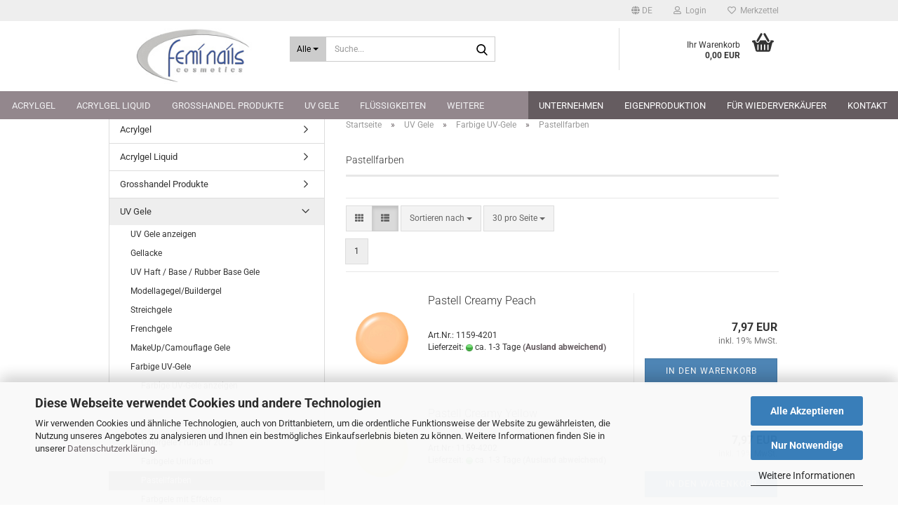

--- FILE ---
content_type: text/html; charset=utf-8
request_url: https://shop.feminails.de/UV-Gele/Farbige-UV-Gele/Pastellfarben/?language=de
body_size: 20832
content:





	<!DOCTYPE html>
	<html xmlns="http://www.w3.org/1999/xhtml" dir="ltr" lang="de">
		
			<head>
				
					
					<!--

					=========================================================
					Shopsoftware by Gambio GmbH (c) 2005-2023 [www.gambio.de]
					=========================================================

					Gambio GmbH offers you highly scalable E-Commerce-Solutions and Services.
					The Shopsoftware is redistributable under the GNU General Public License (Version 2) [http://www.gnu.org/licenses/gpl-2.0.html].
					based on: E-Commerce Engine Copyright (c) 2006 xt:Commerce, created by Mario Zanier & Guido Winger and licensed under GNU/GPL.
					Information and contribution at http://www.xt-commerce.com

					=========================================================
					Please visit our website: www.gambio.de
					=========================================================

					-->
				

                
    

                    
                

				
					<meta name="viewport" content="width=device-width, initial-scale=1, minimum-scale=1.0" />
				

				
					<meta http-equiv="Content-Type" content="text/html; charset=utf-8" />
		<meta name="language" content="de" />
		<meta name="keywords" content="Pastellfarben" />
		<meta name="description" content="Pastellfarben" />
		<meta property="og:description" content="Pastellfarben" />
		<meta property="og:image" content="https://shop.feminails.de/images/categories/og/" />
		<meta property="og:title" content="Pastellfarben" />
		<meta property="og:type" content="product.group" />
		<title>femi nails Shop - Pastellfarben</title>

				

								
									

				
					<base href="https://shop.feminails.de/" />
				

				
											
							<link rel="shortcut icon" href="https://shop.feminails.de/images/logos/favicon.ico" type="image/x-icon" />
						
									

				
									

				
											
							<link id="main-css" type="text/css" rel="stylesheet" href="public/theme/styles/system/main.min.css?bust=1768211364" />
						
									

				
					<meta name="robots" content="index,follow" />
		<link rel="canonical" href="https://shop.feminails.de/UV-Gele/Farbige-UV-Gele/Pastellfarben/?language=de" />
		<meta property="og:url" content="https://shop.feminails.de/UV-Gele/Farbige-UV-Gele/Pastellfarben/?language=de">
		<link rel="alternate" hreflang="x-default" href="https://shop.feminails.de/UV-Gele/Farbige-UV-Gele/Pastellfarben/?language=de" />
		<link rel="alternate" hreflang="en" href="https://shop.feminails.de/UV-Gele/coloured-uv-gels/Pastellfarben/?language=en" />
		<link rel="alternate" hreflang="de" href="https://shop.feminails.de/UV-Gele/Farbige-UV-Gele/Pastellfarben/?language=de" />
		<script src="https://cdn.gambiohub.com/sdk/1.2.0/dist/bundle.js"></script><script>var payPalText = {"ecsNote":"Bitte w\u00e4hlen Sie ihre gew\u00fcnschte PayPal-Zahlungsweise.","paypalUnavailable":"PayPal steht f\u00fcr diese Transaktion im Moment nicht zur Verf\u00fcgung.","errorContinue":"weiter","continueToPayPal":"Weiter mit","errorCheckData":"Es ist ein Fehler aufgetreten. Bitte \u00fcberpr\u00fcfen Sie Ihre Eingaben."};var payPalButtonSettings = {"env":"live","commit":false,"style":{"label":"checkout","shape":"pill","color":"gold","layout":"vertical","tagline":false},"locale":"","fundingCardAllowed":true,"fundingELVAllowed":true,"fundingCreditAllowed":false,"createPaymentUrl":"https:\/\/shop.feminails.de\/shop.php?do=PayPalHub\/CreatePayment&initiator=ecs","authorizedPaymentUrl":"https:\/\/shop.feminails.de\/shop.php?do=PayPalHub\/AuthorizedPayment&initiator=ecs","checkoutUrl":"https:\/\/shop.feminails.de\/shop.php?do=PayPalHub\/RedirectGuest","useVault":false,"jssrc":"https:\/\/www.paypal.com\/sdk\/js?client-id=AVEjCpwSc-e9jOY8dHKoTUckaKtPo0shiwe_T2rKtxp30K4TYGRopYjsUS6Qmkj6bILd7Nt72pbMWCXe&commit=false&intent=capture&components=buttons%2Cmarks%2Cmessages%2Cfunding-eligibility%2Cgooglepay%2Capplepay%2Ccard-fields&integration-date=2021-11-25&enable-funding=paylater&merchant-id=2VAUXQGEMFTMY&currency=EUR","partnerAttributionId":"GambioGmbH_Cart_Hub_PPXO","createOrderUrl":"https:\/\/shop.feminails.de\/shop.php?do=PayPalHub\/CreateOrder&initiator=ecs","getOrderUrl":"https:\/\/shop.feminails.de\/shop.php?do=PayPalHub\/GetOrder","approvedOrderUrl":"https:\/\/shop.feminails.de\/shop.php?do=PayPalHub\/ApprovedOrder&initiator=ecs","paymentApproved":false,"developmentMode":false,"cartAmount":0};var jsShoppingCart = {"languageCode":"de","verifySca":"https:\/\/shop.feminails.de\/shop.php?do=PayPalHub\/VerifySca","totalAmount":"0.00","currency":"EUR","env":"live","commit":false,"style":{"label":"checkout","shape":"pill","color":"gold","layout":"vertical","tagline":false},"locale":"","fundingCardAllowed":true,"fundingELVAllowed":true,"fundingCreditAllowed":false,"createPaymentUrl":"https:\/\/shop.feminails.de\/shop.php?do=PayPalHub\/CreatePayment&initiator=ecs","authorizedPaymentUrl":"https:\/\/shop.feminails.de\/shop.php?do=PayPalHub\/AuthorizedPayment&initiator=ecs","checkoutUrl":"https:\/\/shop.feminails.de\/shop.php?do=PayPalHub\/RedirectGuest","useVault":false,"jssrc":"https:\/\/www.paypal.com\/sdk\/js?client-id=AVEjCpwSc-e9jOY8dHKoTUckaKtPo0shiwe_T2rKtxp30K4TYGRopYjsUS6Qmkj6bILd7Nt72pbMWCXe&commit=false&intent=capture&components=buttons%2Cmarks%2Cmessages%2Cfunding-eligibility%2Cgooglepay%2Capplepay%2Ccard-fields&integration-date=2021-11-25&enable-funding=paylater&merchant-id=2VAUXQGEMFTMY&currency=EUR","partnerAttributionId":"GambioGmbH_Cart_Hub_PPXO","createOrderUrl":"https:\/\/shop.feminails.de\/shop.php?do=PayPalHub\/CreateOrder&initiator=ecs","getOrderUrl":"https:\/\/shop.feminails.de\/shop.php?do=PayPalHub\/GetOrder","approvedOrderUrl":"https:\/\/shop.feminails.de\/shop.php?do=PayPalHub\/ApprovedOrder&initiator=ecs","paymentApproved":false,"developmentMode":false,"cartAmount":0};var payPalBannerSettings = {"useVault":false,"jssrc":"https:\/\/www.paypal.com\/sdk\/js?client-id=AVEjCpwSc-e9jOY8dHKoTUckaKtPo0shiwe_T2rKtxp30K4TYGRopYjsUS6Qmkj6bILd7Nt72pbMWCXe&commit=false&intent=capture&components=buttons%2Cmarks%2Cmessages%2Cfunding-eligibility%2Cgooglepay%2Capplepay%2Ccard-fields&integration-date=2021-11-25&enable-funding=paylater&merchant-id=2VAUXQGEMFTMY&currency=EUR","partnerAttributionId":"GambioGmbH_Cart_Hub_PPXO","positions":{"cartBottom":{"placement":"cart","style":{"layout":"text","logo":{"type":"primary"},"text":{"color":"black"},"color":"blue","ratio":"1x1"}},"product":{"placement":"product","style":{"layout":"text","logo":{"type":"primary"},"text":{"color":"black"},"color":"blue","ratio":"1x1"}}},"currency":"EUR","cartAmount":0};</script><script id="paypalconsent" type="application/json">{"purpose_id":null}</script><script src="GXModules/Gambio/Hub/Shop/Javascript/PayPalLoader.js?v=1764777409" async></script><link rel="stylesheet" href="https://cdn.gambiohub.com/sdk/1.2.0/dist/css/gambio_hub.css">
				

				
									
			</head>
		
		
			<body class="page-index-type-c163 page-index-type-gm_boosted_category page-index-type-language page-index-type-cat page-index-type-cPath"
				  data-gambio-namespace="https://shop.feminails.de/public/theme/javascripts/system"
				  data-jse-namespace="https://shop.feminails.de/JSEngine/build"
				  data-gambio-controller="initialize"
				  data-gambio-widget="input_number responsive_image_loader transitions header image_maps modal history dropdown core_workarounds anchor"
				  data-input_number-separator=","
					>

				
					
				

				
									

				
									
		




	



	
		<div id="outer-wrapper" >
			
				<header id="header" class="navbar">
					
	





	<div id="topbar-container">
						
		
					

		
			<div class="navbar-topbar">
				
					<nav data-gambio-widget="menu link_crypter" data-menu-switch-element-position="false" data-menu-events='{"desktop": ["click"], "mobile": ["click"]}' data-menu-ignore-class="dropdown-menu">
						<ul class="nav navbar-nav navbar-right" data-menu-replace="partial">

                            <li class="navbar-topbar-item">
                                <ul id="secondaryNavigation" class="nav navbar-nav ignore-menu">
                                                                    </ul>

                                <script id="secondaryNavigation-menu-template" type="text/mustache">
                                    
                                        <ul id="secondaryNavigation" class="nav navbar-nav">
                                            <li v-for="(item, index) in items" class="navbar-topbar-item hidden-xs content-manager-item">
                                                <a href="javascript:;" :title="item.title" @click="goTo(item.content)">
                                                    <span class="fa fa-arrow-circle-right visble-xs-block"></span>
                                                    {{item.title}}
                                                </a>
                                            </li>
                                        </ul>
                                    
                                </script>
                            </li>

							
															

							
															

							
															

							
															

							
															

															<li class="dropdown navbar-topbar-item first">

									
																					
												<a href="#" aria-label="Sprache auswählen" title="Sprache auswählen" class="dropdown-toggle" data-toggle-hover="dropdown" role="button">

													
														<span class="language-code hidden-xs">
																															
																	<span class="fa fa-globe"></span>
																
																														de
														</span>
													

													
														<span class="visible-xs-block">
																															
																	<span class="fa fa-globe"></span>
																
																														&nbsp;Sprache
														</span>
													
												</a>
											
																			

									<ul class="level_2 dropdown-menu ignore-menu arrow-top">
										<li class="arrow"></li>
										<li>
											
												<form action="/UV-Gele/Farbige-UV-Gele/Pastellfarben/?language=de" method="POST" class="form-horizontal">

													
																													
																<div class="form-group">
																	<label style="display: inline">Sprache auswählen
																	    
	<select name="language" class="form-control">
					
				<option value="de" selected="selected">Deutsch</option>
			
					
				<option value="en">English</option>
			
			</select>

                                                                    </label>
																</div>
															
																											

													
																											

													
																													
																<div class="form-group">
																	<label style="display: inline">Lieferland
																	    
	<select name="switch_country" class="form-control">
					
				<option value="BE" >Belgien</option>
			
					
				<option value="DE" selected>Deutschland</option>
			
					
				<option value="FR" >Frankreich</option>
			
					
				<option value="IT" >Italien</option>
			
					
				<option value="LU" >Luxemburg</option>
			
					
				<option value="NL" >Niederlande</option>
			
					
				<option value="AT" >Österreich</option>
			
					
				<option value="PL" >Polen</option>
			
			</select>

                                                                    </label>
																</div>
															
																											

													
														<div class="dropdown-footer row">
															<input type="submit" class="btn btn-primary btn-block" value="Speichern" title="Speichern" />
														</div>
													

													

												</form>
											
										</li>
									</ul>
								</li>
							
							
																	
										<li class="dropdown navbar-topbar-item">
											<a title="Anmeldung" href="/UV-Gele/Farbige-UV-Gele/Pastellfarben/?language=de#" class="dropdown-toggle" data-toggle-hover="dropdown" role="button" aria-label="Login">
												
																											
															<span class="fa fa-user-o"></span>
														
																									

												&nbsp;Login
											</a>
											




	<ul class="dropdown-menu dropdown-menu-login arrow-top">
		
			<li class="arrow"></li>
		
		
		
			<li class="dropdown-header hidden-xs">Login</li>
		
		
		
			<li>
				<form action="https://shop.feminails.de/login.php?action=process" method="post" class="form-horizontal">
					<input type="hidden" name="return_url" value="https://shop.feminails.de/UV-Gele/Farbige-UV-Gele/Pastellfarben/?language=de">
					<input type="hidden" name="return_url_hash" value="6ee3fd32be27a0a37ca339a1715b99c299c782f370c9848effe69c720cdf7d93">
					
						<div class="form-group">
                            <label for="box-login-dropdown-login-username" class="form-control sr-only">E-Mail</label>
							<input
                                autocomplete="username"
                                type="email"
                                id="box-login-dropdown-login-username"
                                class="form-control"
                                placeholder="E-Mail"
                                name="email_address"
                                oninput="this.setCustomValidity('')"
                                oninvalid="this.setCustomValidity('Bitte geben Sie eine korrekte Emailadresse ein')"
                            />
						</div>
					
					
                        <div class="form-group password-form-field" data-gambio-widget="show_password">
                            <label for="box-login-dropdown-login-password" class="form-control sr-only">Passwort</label>
                            <input autocomplete="current-password" type="password" id="box-login-dropdown-login-password" class="form-control" placeholder="Passwort" name="password" />
                            <button class="btn show-password hidden" type="button">
                                <i class="fa fa-eye" aria-hidden="true"></i>
                                <span class="sr-only">Toggle Password View</span>
                            </button>
                        </div>
					
					
						<div class="dropdown-footer row">
							
	
								
									<input type="submit" class="btn btn-primary btn-block" value="Anmelden" />
								
								<ul>
									
										<li>
											<a title="Konto erstellen" href="https://shop.feminails.de/shop.php?do=CreateRegistree">
												Konto erstellen
											</a>
										</li>
									
									
										<li>
											<a title="Passwort vergessen?" href="https://shop.feminails.de/password_double_opt.php">
												Passwort vergessen?
											</a>
										</li>
									
								</ul>
							
	

	
						</div>
					
				</form>
			</li>
		
	</ul>


										</li>
									
															

							
																	
										<li class="navbar-topbar-item">
											<a href="https://shop.feminails.de/wish_list.php" title="Merkzettel anzeigen" aria-label="Merkzettel">
												
																											
															<span class="fa fa-heart-o"></span>
														
																									

												&nbsp;Merkzettel
											</a>
										</li>
									
															

							
						</ul>
					</nav>
				
			</div>
		
	</div>




	<div class="inside">

		<div class="row">

		
												
			<div class="navbar-header" data-gambio-widget="mobile_menu">
									
							
		<div id="navbar-brand" class="navbar-brand">
			<a href="https://shop.feminails.de/" title="femi nails Shop">
				<img id="main-header-logo" class="img-responsive" src="https://shop.feminails.de/images/logos/logo_mails_mail.jpg" alt="femi nails Shop-Logo">
			</a>
		</div>
	
					
								
					
	
	
			
	
		<button type="button" class="navbar-toggle" aria-label="navigationbar toggle button" data-mobile_menu-target="#categories .navbar-collapse"
		        data-mobile_menu-body-class="categories-open" data-mobile_menu-toggle-content-visibility>
			<img src="public/theme/images/svgs/bars.svg" class="gx-menu svg--inject" alt="menu bars icon">
		</button>
	
	
	
		<button type="button" class="navbar-toggle cart-icon" data-mobile_menu-location="shopping_cart.php">
			<img src="public/theme/images/svgs/basket.svg" class="gx-cart-basket svg--inject" alt="shopping cart icon">
			<span class="cart-products-count hidden">
				0
			</span>
		</button>
	
	
			
			<button type="button" class="navbar-toggle" aria-label="searchbar toggle button" data-mobile_menu-target=".navbar-search" data-mobile_menu-body-class="search-open"
					data-mobile_menu-toggle-content-visibility>
				<img src="public/theme/images/svgs/search.svg" class="gx-search svg--inject" alt="search icon">
			</button>
		
	
				
			</div>
		

		
							






	<div class="navbar-search collapse">

		
						<p class="navbar-search-header dropdown-header">Suche</p>
		

		
			<form role="search" action="advanced_search_result.php" method="get" data-gambio-widget="live_search">

				<div class="navbar-search-input-group input-group">
					<div class="navbar-search-input-group-btn input-group-btn custom-dropdown" data-dropdown-trigger-change="false" data-dropdown-trigger-no-change="false">

						
							<button aria-label="Suche..." type="button" class="btn btn-default dropdown-toggle" data-toggle="dropdown" aria-haspopup="true" aria-expanded="false">
								<span class="dropdown-name">Alle</span> <span class="caret"></span>
							</button>
						

						
															
									<ul class="dropdown-menu">
																				
												<li><a href="#" data-rel="0">Alle</a></li>
											
																							
													<li><a href="#" data-rel="159">Acrylgel</a></li>
												
																							
													<li><a href="#" data-rel="172">Grosshandel Produkte</a></li>
												
																							
													<li><a href="#" data-rel="183">Acrylgel Liquid</a></li>
												
																							
													<li><a href="#" data-rel="1">UV Gele</a></li>
												
																							
													<li><a href="#" data-rel="3">Flüssigkeiten</a></li>
												
																							
													<li><a href="#" data-rel="6">Naildesign</a></li>
												
																							
													<li><a href="#" data-rel="27">Pinsel & Instrumente</a></li>
												
																							
													<li><a href="#" data-rel="55">Zubehör</a></li>
												
																														</ul>
								
													

						
															
                                    <label for="top-search-button-categories-id" class="sr-only">Alle</label>
									<select id="top-search-button-categories-id" name="categories_id">
										<option value="0">Alle</option>
																																	
													<option value="159">Acrylgel</option>
												
																							
													<option value="172">Grosshandel Produkte</option>
												
																							
													<option value="183">Acrylgel Liquid</option>
												
																							
													<option value="1">UV Gele</option>
												
																							
													<option value="3">Flüssigkeiten</option>
												
																							
													<option value="6">Naildesign</option>
												
																							
													<option value="27">Pinsel & Instrumente</option>
												
																							
													<option value="55">Zubehör</option>
												
																														</select>
								
													

					</div>
					<input type="text" id="search-field-input" name="keywords" placeholder="Suche..." class="form-control search-input" autocomplete="off" />
					
					<button aria-label="Suche..." type="submit" class="form-control-feedback">
						<img src="public/theme/images/svgs/search.svg" class="gx-search-input svg--inject" alt="search icon">
					</button>
					

                    <label for="search-field-input" class="control-label sr-only">Suche...</label>
					

				</div>


									<input type="hidden" value="1" name="inc_subcat" />
				
				
					<div class="navbar-search-footer visible-xs-block">
						
							<button class="btn btn-primary btn-block" type="submit">
								Suche...
							</button>
						
						
							<a href="advanced_search.php" class="btn btn-default btn-block" title="Erweiterte Suche">
								Erweiterte Suche
							</a>
						
					</div>
				

				<div class="search-result-container"></div>

			</form>
		
	</div>


					

		
							
					
	<div class="custom-container">
		
			<div class="inside">
				
											
							<!--&nbsp;-->
						
									
			</div>
		
	</div>
				
					

		
    		<!-- layout_header honeygrid -->
							
					


	<nav id="cart-container" class="navbar-cart" data-gambio-widget="menu cart_dropdown" data-menu-switch-element-position="false">
		
			<ul class="cart-container-inner">
				
					<li>
						<a href="https://shop.feminails.de/shopping_cart.php" class="dropdown-toggle">
							
								<img src="public/theme/images/svgs/basket.svg" alt="shopping cart icon" class="gx-cart-basket svg--inject">
								<span class="cart">
									Ihr Warenkorb<br />
									<span class="products">
										0,00 EUR
									</span>
								</span>
							
							
																	<span class="cart-products-count hidden">
										
									</span>
															
						</a>

						
							



	<ul class="dropdown-menu arrow-top cart-dropdown cart-empty">
		
			<li class="arrow"></li>
		
	
		
					
	
		
            <script>
            function ga4ViewCart() {
                console.log('GA4 is disabled');
            }
        </script>
    
			<li class="cart-dropdown-inside">
		
				
									
				
									
						<div class="cart-empty">
							Sie haben noch keine Artikel in Ihrem Warenkorb.
						</div>
					
								
			</li>
		
	</ul>
						
					</li>
				
			</ul>
		
	</nav>

				
					

		</div>

	</div>









	<noscript>
		<div class="alert alert-danger noscript-notice" role="alert">
			JavaScript ist in Ihrem Browser deaktiviert. Aktivieren Sie JavaScript, um alle Funktionen des Shops nutzen und alle Inhalte sehen zu können.
		</div>
	</noscript>



			
						


	<div id="categories">
		<div class="navbar-collapse collapse">
			
				<nav class="navbar-default navbar-categories" data-gambio-widget="menu">
					
						<ul class="level-1 nav navbar-nav">
                             
															
									<li class="level-1-child" data-id="159">
										
											<a class="dropdown-toggle" href="https://shop.feminails.de/Acrylgel/" title="Acrylgel">
												
													Acrylgel
												
																							</a>
										
										
										
																					
										
									</li>
								
															
									<li class="level-1-child" data-id="183">
										
											<a class="dropdown-toggle" href="https://shop.feminails.de/acrylgel-liquid/" title="Acrylgel Liquid">
												
													Acrylgel Liquid
												
																							</a>
										
										
										
																					
										
									</li>
								
															
									<li class="dropdown level-1-child" data-id="172">
										
											<a class="dropdown-toggle" href="https://shop.feminails.de/grosshandel-rblg/" title="Grosshandel Produkte">
												
													Grosshandel Produkte
												
																							</a>
										
										
										
																							
													<ul data-level="2" class="level-2 dropdown-menu dropdown-menu-child">
														
															<li class="enter-category hidden-sm hidden-md hidden-lg show-more">
																
																	<a class="dropdown-toggle" href="https://shop.feminails.de/grosshandel-rblg/" title="Grosshandel Produkte">
																		
																			Grosshandel Produkte anzeigen
																		
																	</a>
																
															</li>
														
														
																																																																																																																																																																																																																																																																																																																																																																																																																																																																																																																																																																																							
																													
																															
																	<li class="level-2-child">
																		<a href="https://shop.feminails.de/grosshandel-rblg/acrylgel-liquid-mgdf/" title="Acrylgel liquid MGDF">
																			Acrylgel liquid MGDF
																		</a>
																																			</li>
																
																															
																	<li class="level-2-child">
																		<a href="https://shop.feminails.de/grosshandel-rblg/Acrylgel-/" title="Acrylgele">
																			Acrylgele
																		</a>
																																			</li>
																
																															
																	<li class="level-2-child">
																		<a href="https://shop.feminails.de/grosshandel-rblg/uv-abschluss-glanz-gele/" title="UV Abschluss- / Glanz Gele">
																			UV Abschluss- / Glanz Gele
																		</a>
																																			</li>
																
																															
																	<li class="level-2-child">
																		<a href="https://shop.feminails.de/grosshandel-rblg/uv-base-gele/" title="UV Base Gele">
																			UV Base Gele
																		</a>
																																			</li>
																
																															
																	<li class="level-2-child">
																		<a href="https://shop.feminails.de/grosshandel-rblg/uv-builder-make-up-gele/" title="UV Builder Make-up Gele">
																			UV Builder Make-up Gele
																		</a>
																																			</li>
																
																															
																	<li class="level-2-child">
																		<a href="https://shop.feminails.de/grosshandel-rblg/uv-cover-gele-brush-on/" title="UV Cover Gele / Brush on">
																			UV Cover Gele / Brush on
																		</a>
																																			</li>
																
																															
																	<li class="level-2-child">
																		<a href="https://shop.feminails.de/grosshandel-rblg/uv-fiberglas-gele/" title="UV Fiberglas Gele">
																			UV Fiberglas Gele
																		</a>
																																			</li>
																
																															
																	<li class="level-2-child">
																		<a href="https://shop.feminails.de/grosshandel-rblg/uv-rubber-base-gele/" title="UV Rubber Base Gele">
																			UV Rubber Base Gele
																		</a>
																																			</li>
																
																															
																	<li class="level-2-child">
																		<a href="https://shop.feminails.de/grosshandel-rblg/uv-top-finish-high-gloss-finish-fluid/" title="UV Top Finish / High gloss finish fluid">
																			UV Top Finish / High gloss finish fluid
																		</a>
																																			</li>
																
																													
																												
														
															<li class="enter-category hidden-more hidden-xs">
																<a class="dropdown-toggle col-xs-6"
																   href="https://shop.feminails.de/grosshandel-rblg/"
																   title="Grosshandel Produkte">Grosshandel Produkte anzeigen</a>
							
																<span class="close-menu-container col-xs-6">
																	<span class="close-flyout">
																		<i class="fa fa-close"></i>
																	</span>
																</span>
															</li>
														
													
													</ul>
												
																					
										
									</li>
								
															
									<li class="dropdown level-1-child" data-id="1">
										
											<a class="dropdown-toggle" href="https://shop.feminails.de/UV-Gele/" title="UV Gele">
												
													UV Gele
												
																							</a>
										
										
										
																							
													<ul data-level="2" class="level-2 dropdown-menu dropdown-menu-child">
														
															<li class="enter-category hidden-sm hidden-md hidden-lg show-more">
																
																	<a class="dropdown-toggle" href="https://shop.feminails.de/UV-Gele/" title="UV Gele">
																		
																			UV Gele anzeigen
																		
																	</a>
																
															</li>
														
														
																																																																																																																																																																																																																																																																																																																																																																																																																																																																																																																											
																													
																															
																	<li class="level-2-child">
																		<a href="https://shop.feminails.de/UV-Gele/gellacke/" title="Gellacke">
																			Gellacke
																		</a>
																																			</li>
																
																															
																	<li class="level-2-child">
																		<a href="https://shop.feminails.de/UV-Gele/rubber-base/" title="UV Haft / Base / Rubber Base Gele">
																			UV Haft / Base / Rubber Base Gele
																		</a>
																																			</li>
																
																															
																	<li class="level-2-child">
																		<a href="https://shop.feminails.de/UV-Gele/Aufbau--Modelliergele/" title="Modellagegel/Buildergel">
																			Modellagegel/Buildergel
																		</a>
																																			</li>
																
																															
																	<li class="level-2-child">
																		<a href="https://shop.feminails.de/UV-Gele/Streichgele/" title="Streichgele">
																			Streichgele
																		</a>
																																			</li>
																
																															
																	<li class="level-2-child">
																		<a href="https://shop.feminails.de/UV-Gele/Frenchgele/" title="Frenchgele">
																			Frenchgele
																		</a>
																																			</li>
																
																															
																	<li class="level-2-child">
																		<a href="https://shop.feminails.de/UV-Gele/Make-Up-Gele/" title="MakeUp/Camouflage Gele">
																			MakeUp/Camouflage Gele
																		</a>
																																			</li>
																
																															
																	<li class="dropdown level-2-child">
																		<a href="https://shop.feminails.de/UV-Gele/Farbige-UV-Gele/" title="Farbige UV-Gele">
																			Farbige UV-Gele
																		</a>
																																					<ul  data-level="3" class="level-3 dropdown-menu dropdown-menu-child">
																				<li class="enter-category">
																					<a href="https://shop.feminails.de/UV-Gele/Farbige-UV-Gele/" title="Farbige UV-Gele" class="dropdown-toggle">
																						Farbige UV-Gele anzeigen
																					</a>
																				</li>
																																									
																						<li class="level-3-child">
																							<a href="https://shop.feminails.de/UV-Gele/Farbige-UV-Gele/autumn-shades-2025/" title="Autumn Shades 2025">
																								Autumn Shades 2025
																							</a>
																						</li>
																					
																																									
																						<li class="level-3-child">
																							<a href="https://shop.feminails.de/UV-Gele/Farbige-UV-Gele/braun-toene-2025/" title="Braun Töne 2025">
																								Braun Töne 2025
																							</a>
																						</li>
																					
																																									
																						<li class="level-3-child">
																							<a href="https://shop.feminails.de/UV-Gele/Farbige-UV-Gele/colorgele-fruehjahr-2025/" title="Colorgele Frühjahr 2025">
																								Colorgele Frühjahr 2025
																							</a>
																						</li>
																					
																																									
																						<li class="level-3-child">
																							<a href="https://shop.feminails.de/UV-Gele/Farbige-UV-Gele/Farbgele--Colorgele--Colourgele--Uni/" title="Farbgele Unifarben">
																								Farbgele Unifarben
																							</a>
																						</li>
																					
																																									
																						<li class="level-3-child active">
																							<a href="https://shop.feminails.de/UV-Gele/Farbige-UV-Gele/Pastellfarben/" title="Pastellfarben">
																								Pastellfarben
																							</a>
																						</li>
																					
																																									
																						<li class="level-3-child">
																							<a href="https://shop.feminails.de/UV-Gele/Farbige-UV-Gele/Farbgele-mit-Effekt/" title="Farbgele mit Effekten">
																								Farbgele mit Effekten
																							</a>
																						</li>
																					
																																									
																						<li class="level-3-child">
																							<a href="https://shop.feminails.de/UV-Gele/Farbige-UV-Gele/UV-Gel-Neon--Neonfarben--Neon--Neon-Farben--Neon-Colors--Neoncolors/" title="Neon Colors">
																								Neon Colors
																							</a>
																						</li>
																					
																																									
																						<li class="level-3-child">
																							<a href="https://shop.feminails.de/UV-Gele/Farbige-UV-Gele/Perlmuttgele/" title="Perlmuttgele">
																								Perlmuttgele
																							</a>
																						</li>
																					
																																									
																						<li class="level-3-child">
																							<a href="https://shop.feminails.de/UV-Gele/Farbige-UV-Gele/Sparkle-Glimmer/" title="Sparkle Glimmer">
																								Sparkle Glimmer
																							</a>
																						</li>
																					
																																									
																						<li class="level-3-child">
																							<a href="https://shop.feminails.de/UV-Gele/Farbige-UV-Gele/Chrom-Glam-Gele/" title="Chrom Glam Gele">
																								Chrom Glam Gele
																							</a>
																						</li>
																					
																																									
																						<li class="level-3-child">
																							<a href="https://shop.feminails.de/UV-Gele/Farbige-UV-Gele/Glittergele/" title="Glittergele">
																								Glittergele
																							</a>
																						</li>
																					
																																									
																						<li class="level-3-child">
																							<a href="https://shop.feminails.de/UV-Gele/Farbige-UV-Gele/Black-Mystic/" title="Black Mystic Gele">
																								Black Mystic Gele
																							</a>
																						</li>
																					
																																									
																						<li class="level-3-child">
																							<a href="https://shop.feminails.de/UV-Gele/Farbige-UV-Gele/Colorgel-Glitter/" title="Farbglittergele">
																								Farbglittergele
																							</a>
																						</li>
																					
																																									
																						<li class="level-3-child">
																							<a href="https://shop.feminails.de/UV-Gele/Farbige-UV-Gele/Magnet-Colors-79/" title="Magnetgele/Cat Eye">
																								Magnetgele/Cat Eye
																							</a>
																						</li>
																					
																																									
																						<li class="level-3-child">
																							<a href="https://shop.feminails.de/UV-Gele/Farbige-UV-Gele/UV-Gel--Farbgel--Rottoene--Tango--Tango-Argentino-/" title="Tango Argentino">
																								Tango Argentino
																							</a>
																						</li>
																					
																																							</ul>
																																			</li>
																
																															
																	<li class="level-2-child">
																		<a href="https://shop.feminails.de/UV-Gele/Finishgele/" title="Abschlussgele">
																			Abschlussgele
																		</a>
																																			</li>
																
																													
																												
														
															<li class="enter-category hidden-more hidden-xs">
																<a class="dropdown-toggle col-xs-6"
																   href="https://shop.feminails.de/UV-Gele/"
																   title="UV Gele">UV Gele anzeigen</a>
							
																<span class="close-menu-container col-xs-6">
																	<span class="close-flyout">
																		<i class="fa fa-close"></i>
																	</span>
																</span>
															</li>
														
													
													</ul>
												
																					
										
									</li>
								
															
									<li class="level-1-child" data-id="3">
										
											<a class="dropdown-toggle" href="https://shop.feminails.de/Fluessigkeiten/" title="Flüssigkeiten">
												
													Flüssigkeiten
												
																							</a>
										
										
										
																					
										
									</li>
								
															
									<li class="dropdown level-1-child" data-id="6">
										
											<a class="dropdown-toggle" href="https://shop.feminails.de/Naildesign/" title="Naildesign">
												
													Naildesign
												
																							</a>
										
										
										
																							
													<ul data-level="2" class="level-2 dropdown-menu dropdown-menu-child">
														
															<li class="enter-category hidden-sm hidden-md hidden-lg show-more">
																
																	<a class="dropdown-toggle" href="https://shop.feminails.de/Naildesign/" title="Naildesign">
																		
																			Naildesign anzeigen
																		
																	</a>
																
															</li>
														
														
																																																																																																																																																																																																																																																																																																																																																																																																																																																																																																																																																																																																																																																																																																																																																																																																																																																																																																																																																																																																																											
																													
																															
																	<li class="level-2-child">
																		<a href="https://shop.feminails.de/Naildesign/Chrompuder/" title="Chrompuder">
																			Chrompuder
																		</a>
																																			</li>
																
																															
																	<li class="level-2-child">
																		<a href="https://shop.feminails.de/Naildesign/Lace-Sticker/" title="Lace Sticker">
																			Lace Sticker
																		</a>
																																			</li>
																
																															
																	<li class="level-2-child">
																		<a href="https://shop.feminails.de/Naildesign/Metall-Sticker/" title="Metall Sticker">
																			Metall Sticker
																		</a>
																																			</li>
																
																															
																	<li class="level-2-child">
																		<a href="https://shop.feminails.de/Naildesign/Nagelfolie/" title="Nagelfolie">
																			Nagelfolie
																		</a>
																																			</li>
																
																															
																	<li class="level-2-child">
																		<a href="https://shop.feminails.de/Naildesign/Neonpulver/" title="Neonpulver">
																			Neonpulver
																		</a>
																																			</li>
																
																															
																	<li class="level-2-child">
																		<a href="https://shop.feminails.de/Naildesign/Stamping-Konad-95/" title="Stamping Konad">
																			Stamping Konad
																		</a>
																																			</li>
																
																															
																	<li class="level-2-child">
																		<a href="https://shop.feminails.de/Naildesign/Strass-Sticker/" title="Strass Sticker">
																			Strass Sticker
																		</a>
																																			</li>
																
																															
																	<li class="level-2-child">
																		<a href="https://shop.feminails.de/Naildesign/Strasssteine/" title="Strasssteine">
																			Strasssteine
																		</a>
																																			</li>
																
																															
																	<li class="level-2-child">
																		<a href="https://shop.feminails.de/Naildesign/Wasserloesliche-Motive-150/" title="Wasserlösliche Motive">
																			Wasserlösliche Motive
																		</a>
																																			</li>
																
																															
																	<li class="level-2-child">
																		<a href="https://shop.feminails.de/Naildesign/Piercinganhaenger-99/" title="Piercinganhänger">
																			Piercinganhänger
																		</a>
																																			</li>
																
																															
																	<li class="level-2-child">
																		<a href="https://shop.feminails.de/Naildesign/Piercingstecker-100/" title="Piercingstecker">
																			Piercingstecker
																		</a>
																																			</li>
																
																															
																	<li class="level-2-child">
																		<a href="https://shop.feminails.de/Naildesign/Piercingringe-101/" title="Piercingringe">
																			Piercingringe
																		</a>
																																			</li>
																
																															
																	<li class="level-2-child">
																		<a href="https://shop.feminails.de/Naildesign/Einlegemotive-102/" title="Einlegemotive">
																			Einlegemotive
																		</a>
																																			</li>
																
																															
																	<li class="level-2-child">
																		<a href="https://shop.feminails.de/Naildesign/Black-White-Sticker/" title="Black&White Sticker">
																			Black&White Sticker
																		</a>
																																			</li>
																
																															
																	<li class="level-2-child">
																		<a href="https://shop.feminails.de/Naildesign/Nailart-Sticker-103/" title="Nailart Sticker">
																			Nailart Sticker
																		</a>
																																			</li>
																
																															
																	<li class="level-2-child">
																		<a href="https://shop.feminails.de/Naildesign/Glimmer-Sticker/" title="Glimmer Sticker">
																			Glimmer Sticker
																		</a>
																																			</li>
																
																													
																												
														
															<li class="enter-category hidden-more hidden-xs">
																<a class="dropdown-toggle col-xs-6"
																   href="https://shop.feminails.de/Naildesign/"
																   title="Naildesign">Naildesign anzeigen</a>
							
																<span class="close-menu-container col-xs-6">
																	<span class="close-flyout">
																		<i class="fa fa-close"></i>
																	</span>
																</span>
															</li>
														
													
													</ul>
												
																					
										
									</li>
								
															
									<li class="dropdown level-1-child" data-id="27">
										
											<a class="dropdown-toggle" href="https://shop.feminails.de/Pinsel---Instrumente/" title="Pinsel &amp; Instrumente">
												
													Pinsel &amp; Instrumente
												
																							</a>
										
										
										
																							
													<ul data-level="2" class="level-2 dropdown-menu dropdown-menu-child">
														
															<li class="enter-category hidden-sm hidden-md hidden-lg show-more">
																
																	<a class="dropdown-toggle" href="https://shop.feminails.de/Pinsel---Instrumente/" title="Pinsel &amp; Instrumente">
																		
																			Pinsel & Instrumente anzeigen
																		
																	</a>
																
															</li>
														
														
																																																																																																																																																			
																													
																															
																	<li class="level-2-child">
																		<a href="https://shop.feminails.de/Pinsel---Instrumente/Instrumente/" title="Instrumente">
																			Instrumente
																		</a>
																																			</li>
																
																															
																	<li class="level-2-child">
																		<a href="https://shop.feminails.de/Pinsel---Instrumente/Pinsel/" title="Pinsel">
																			Pinsel
																		</a>
																																			</li>
																
																													
																												
														
															<li class="enter-category hidden-more hidden-xs">
																<a class="dropdown-toggle col-xs-6"
																   href="https://shop.feminails.de/Pinsel---Instrumente/"
																   title="Pinsel &amp; Instrumente">Pinsel & Instrumente anzeigen</a>
							
																<span class="close-menu-container col-xs-6">
																	<span class="close-flyout">
																		<i class="fa fa-close"></i>
																	</span>
																</span>
															</li>
														
													
													</ul>
												
																					
										
									</li>
								
															
									<li class="dropdown level-1-child" data-id="55">
										
											<a class="dropdown-toggle" href="https://shop.feminails.de/Zubehoer/" title="Zubehör">
												
													Zubehör
												
																							</a>
										
										
										
																							
													<ul data-level="2" class="level-2 dropdown-menu dropdown-menu-child">
														
															<li class="enter-category hidden-sm hidden-md hidden-lg show-more">
																
																	<a class="dropdown-toggle" href="https://shop.feminails.de/Zubehoer/" title="Zubehör">
																		
																			Zubehör anzeigen
																		
																	</a>
																
															</li>
														
														
																																																																																																																																																																																																																																																																																																																																																																																																																																																															
																													
																															
																	<li class="level-2-child">
																		<a href="https://shop.feminails.de/Zubehoer/Tiegel/" title="Tiegel">
																			Tiegel
																		</a>
																																			</li>
																
																															
																	<li class="level-2-child">
																		<a href="https://shop.feminails.de/Zubehoer/Fiberglas-Reparaturset/" title="Fiberglas Reparaturset">
																			Fiberglas Reparaturset
																		</a>
																																			</li>
																
																															
																	<li class="level-2-child">
																		<a href="https://shop.feminails.de/Zubehoer/Geraete-mit-Zubehoer/" title="Geräte mit Zubehör">
																			Geräte mit Zubehör
																		</a>
																																			</li>
																
																															
																	<li class="level-2-child">
																		<a href="https://shop.feminails.de/Zubehoer/Handpflege/" title="Handpflege">
																			Handpflege
																		</a>
																																			</li>
																
																															
																	<li class="level-2-child">
																		<a href="https://shop.feminails.de/Zubehoer/Hygiene/" title="Hygiene">
																			Hygiene
																		</a>
																																			</li>
																
																															
																	<li class="level-2-child">
																		<a href="https://shop.feminails.de/Zubehoer/Pedikuere/" title="Pediküre">
																			Pediküre
																		</a>
																																			</li>
																
																															
																	<li class="level-2-child">
																		<a href="https://shop.feminails.de/Zubehoer/Verkaufshilfen/" title="Verkaufshilfen">
																			Verkaufshilfen
																		</a>
																																			</li>
																
																													
																												
														
															<li class="enter-category hidden-more hidden-xs">
																<a class="dropdown-toggle col-xs-6"
																   href="https://shop.feminails.de/Zubehoer/"
																   title="Zubehör">Zubehör anzeigen</a>
							
																<span class="close-menu-container col-xs-6">
																	<span class="close-flyout">
																		<i class="fa fa-close"></i>
																	</span>
																</span>
															</li>
														
													
													</ul>
												
																					
										
									</li>
								
														
							



	
					
				<li id="mainNavigation" class="custom custom-entries hidden-xs">
											
							<a  data-id="top_custom-0"
							   href="https://shop.feminails.de/info/herzlich-willkommen.html"
							   							   title="Unternehmen">
									Unternehmen
							</a>
						
											
							<a  data-id="top_custom-1"
							   href="https://shop.feminails.de/info/ueber-uns.html"
							   							   title="Eigenproduktion">
									Eigenproduktion
							</a>
						
											
							<a  data-id="top_custom-2"
							   href="https://shop.feminails.de/info/fuer-wiederverkaeufer.html"
							   							   title="Für Wiederverkäufer">
									Für Wiederverkäufer
							</a>
						
											
							<a  data-id="top_custom-3"
							   href="https://shop.feminails.de/info/kontakt.html"
							   							   title="Kontakt">
									Kontakt
							</a>
						
									</li>
			

            <script id="mainNavigation-menu-template" type="text/mustache">
                
				    <li id="mainNavigation" class="custom custom-entries hidden-xs">
                        <a v-for="(item, index) in items" href="javascript:;" @click="goTo(item.content)">
                            {{item.title}}
                        </a>
                    </li>
                
            </script>

							
					<li class="dropdown custom topmenu-content visible-xs" data-id="top_custom-0">
						
							<a class="dropdown-toggle"
								   href="https://shop.feminails.de/info/herzlich-willkommen.html"
								   								   title="Unternehmen">
								Unternehmen
							</a>
						
					</li>
				
							
					<li class="dropdown custom topmenu-content visible-xs" data-id="top_custom-1">
						
							<a class="dropdown-toggle"
								   href="https://shop.feminails.de/info/ueber-uns.html"
								   								   title="Eigenproduktion">
								Eigenproduktion
							</a>
						
					</li>
				
							
					<li class="dropdown custom topmenu-content visible-xs" data-id="top_custom-2">
						
							<a class="dropdown-toggle"
								   href="https://shop.feminails.de/info/fuer-wiederverkaeufer.html"
								   								   title="Für Wiederverkäufer">
								Für Wiederverkäufer
							</a>
						
					</li>
				
							
					<li class="dropdown custom topmenu-content visible-xs" data-id="top_custom-3">
						
							<a class="dropdown-toggle"
								   href="https://shop.feminails.de/info/kontakt.html"
								   								   title="Kontakt">
								Kontakt
							</a>
						
					</li>
				
						


							
							
								<li class="dropdown dropdown-more" style="display: none">
									<a class="dropdown-toggle" href="#" title="">
										Weitere
									</a>
									<ul class="level-2 dropdown-menu ignore-menu"></ul>
								</li>
							
			
						</ul>
					
				</nav>
			
		</div>
	</div>

		
					</header>
			

			
				
				

			
				<div id="wrapper">
					<div class="row">

						
							<div id="main">
								<div class="main-inside">
									
										
	
			<script type="application/ld+json">{"@context":"https:\/\/schema.org","@type":"BreadcrumbList","itemListElement":[{"@type":"ListItem","position":1,"name":"Startseite","item":"https:\/\/shop.feminails.de\/"},{"@type":"ListItem","position":2,"name":"UV Gele","item":"https:\/\/shop.feminails.de\/UV-Gele\/"},{"@type":"ListItem","position":3,"name":"Farbige UV-Gele","item":"https:\/\/shop.feminails.de\/UV-Gele\/Farbige-UV-Gele\/"},{"@type":"ListItem","position":4,"name":"Pastellfarben","item":"https:\/\/shop.feminails.de\/UV-Gele\/Farbige-UV-Gele\/Pastellfarben\/?language=de"}]}</script>
	    
		<div id="breadcrumb_navi">
            				<span class="breadcrumbEntry">
													<a href="https://shop.feminails.de/" class="headerNavigation" >
								<span aria-label="Startseite">Startseite</span>
							</a>
											</span>
                <span class="breadcrumbSeparator"> &raquo; </span>            				<span class="breadcrumbEntry">
													<a href="https://shop.feminails.de/UV-Gele/" class="headerNavigation" >
								<span aria-label="UV Gele">UV Gele</span>
							</a>
											</span>
                <span class="breadcrumbSeparator"> &raquo; </span>            				<span class="breadcrumbEntry">
													<a href="https://shop.feminails.de/UV-Gele/Farbige-UV-Gele/" class="headerNavigation" >
								<span aria-label="Farbige UV-Gele">Farbige UV-Gele</span>
							</a>
											</span>
                <span class="breadcrumbSeparator"> &raquo; </span>            				<span class="breadcrumbEntry">
													<span aria-label="Pastellfarben">Pastellfarben</span>
                        					</span>
                            		</div>
    


									

									
										<div id="shop-top-banner">
																					</div>
									

									


	
		<div id="categories-below-breadcrumb_163" data-gx-content-zone="categories-below-breadcrumb_163" class="gx-content-zone">
<style>
	#textbox-mqmkzkzht {
		background: rgba(255, 255, 255, 0);
		border-top-width: 0px;
		border-right-width: 0px;
		border-bottom-width: 0px;
		border-left-width: 0px;
		border-style: none;
		border-color: red;
	}

	#column-id-fq06qv4i4 {
		background: rgba(255, 255, 255, 0);
		border-top-width: 0px;
		border-right-width: 0px;
		border-bottom-width: 0px;
		border-left-width: 0px;
		border-style: none;
		border-color: red;
	}
</style>

<div id="textbox-mqmkzkzht" class="row textbox-wzd99m02f">
	<div class="container-fluid">
		<div class="gx-content-zone-row">
			<div id="column-id-fq06qv4i4" class="gx-content-zone-col  col-md-12 ">
			</div>
		</div>
	</div>
</div>

</div>
	

	
		


	<div class="filter-selection-container hidden">
				
		
		<p><strong>Aktueller Filter</strong></p>
		
		
			</div>
	
	
	
	
		
	
					
							
			


	
			

	
	
	
	
		
	










	
		
	

	
		
	

	
		
	
					
									
						<h1>Pastellfarben</h1>
					
							
			


	
			

	

	
		


	<div class="productlisting-filter-container"
		 data-gambio-widget="product_listing_filter"
		 data-product_listing_filter-target=".productlist-viewmode">
		<form name="panel"
			  action="/UV-Gele/Farbige-UV-Gele/Pastellfarben/"
			  method="get" >
			<input type="hidden" name="view_mode" value="default" />

			<div class="row">
				<div class="col-xs-12 col-lg-6">

					
	<div class="productlisting-filter-hiddens">
														<input type="hidden" name="language" value="de" />
										</div>

					
						<div class="jsPanelViewmode panel-viewmode clearfix productlist-viewmode-list btn-group">
							<a href="/"
                               role="button"
							   class="btn btn-default jsProductListingGrid productlisting-listing-grid"
							   data-product_listing_filter-add="productlist-viewmode-grid"
							   data-product_listing_filter-url-param="tiled"
							   rel="nofollow"
							   aria-label="Kachelansicht"
							   title="Kachelansicht"> <i class="fa fa-th"></i> </a> <a href="/"
                                                                                             role="button"
																											   class="btn btn-default jsProductListingList productlisting-listing-list active"
																											   data-product_listing_filter-add="productlist-viewmode-list"
																											   data-product_listing_filter-url-param="default"
																											   rel="nofollow"
																											   aria-label="Listenansicht"
																											   title="Listenansicht">
								<i class="fa fa-th-list"></i> </a>
						</div>
					

					
						<a href="#filterbox-container"
						   class="btn btn-default filter-button js-open-modal hidden-sm hidden-md hidden-lg"
						   data-modal-type="alert"
						   data-modal-settings='{"title": "FILTER", "dialogClass": "box-filter"}'
						   rel="nofollow">
							<i class="fa fa-filter"></i>
                            <span class="sr-only">FILTER</span>
                        </a>
					


					
						<div class="btn-group dropdown custom-dropdown" data-dropdown-shorten="null">
							
								<button type="button" role="combobox" class="btn btn-default dropdown-toggle" aria-label="Sortiere Artikel nach" aria-expanded="false" aria-haspopup="listbox" aria-controls="sort-listing-panel">
									<span class="dropdown-name">
										Sortieren nach 
																			</span> <span class="caret"></span>
								</button>
							
							
								<ul id="sort-listing-panel" class="dropdown-menu">
									<li><a data-rel="price_asc"
										   href="/"
										   rel="nofollow"
                                           role="button"
										   aria-label="Preis aufsteigend"
										   title="Preis aufsteigend">Preis aufsteigend</a>
									</li>
									<li><a data-rel="price_desc"
										   href="/"
										   rel="nofollow"
                                           role="button"
										   aria-label="Preis absteigend"
										   title="Preis absteigend">Preis absteigend</a></li>
									<li class="divider"></li>
									<li><a data-rel="name_asc"
										   href="/"
										   rel="nofollow"
                                           role="button"
										   aria-label="Name aufsteigend"
										   title="Name aufsteigend">Name aufsteigend</a>
									</li>
									<li><a data-rel="name_desc"
										   href="/"
										   rel="nofollow"
                                           role="button"
										   aria-label="Name absteigend"
										   title="Name absteigend">Name absteigend</a>
									</li>
									<li class="divider"></li>
									<li><a data-rel="date_asc"
										   href="/"
										   rel="nofollow"
                                           role="button"
										   aria-label="Einstelldatum aufsteigend"
										   title="Einstelldatum aufsteigend">Einstelldatum aufsteigend</a>
									</li>
									<li><a data-rel="date_desc"
										   href="/"
										   rel="nofollow"
                                           role="button"
										   aria-label="Einstelldatum absteigend"
										   title="Einstelldatum absteigend">Einstelldatum absteigend</a>
									</li>
									<li class="divider"></li>
									<li><a data-rel="shipping_asc"
										   href="/"
										   rel="nofollow"
                                           role="button"
										   aria-label="Lieferzeit aufsteigend"
										   title="Lieferzeit aufsteigend">Lieferzeit aufsteigend</a></li>
									<li><a data-rel="shipping_desc"
										   href="/"
										   rel="nofollow"
                                           role="button"
										   aria-label="Lieferzeit absteigend"
										   title="Lieferzeit absteigend">Lieferzeit absteigend</a></li>
								</ul>
							
							
                                <label for="sort-listing-option-panel" class="form-control sr-only">Sortieren nach </label>
								<select id="sort-listing-option-panel" name="listing_sort" class="jsReload input-select">
									<option value="" selected="selected">Sortieren nach </option>
									<option value="price_asc">Preis aufsteigend</option>
									<option value="price_desc">Preis absteigend</option>
									<option value="name_asc">Name aufsteigend</option>
									<option value="name_desc">Name absteigend</option>
									<option value="date_asc">Einstelldatum aufsteigend</option>
									<option value="date_desc">Einstelldatum absteigend</option>
									<option value="shipping_asc">Lieferzeit aufsteigend</option>
									<option value="shipping_desc">Lieferzeit absteigend</option>
								</select>
							
						</div>
					

					
					
						<div class="btn-group dropdown custom-dropdown" data-dropdown-shorten="null">
							
								<button type="button" role="combobox" class="btn btn-default dropdown-toggle" aria-label="Artikel pro Seite" aria-expanded="false" aria-haspopup="listbox" aria-controls="items-per-page-panel">
									<span class="dropdown-name">
										30 pro Seite
																			</span> <span class="caret"></span>
								</button>
							
							
								<ul id="items-per-page-panel" class="dropdown-menu">
									<li>										<a data-rel="30" href="/" role="button" aria-label="30 pro Seite" title="30 pro Seite" rel="nofollow">30 pro Seite</a></li>
									<li>										<a data-rel="60" href="/" role="button" aria-label="60 pro Seite" title="60 pro Seite" rel="nofollow">60 pro Seite</a></li>
									<li>										<a data-rel="90" href="/" role="button" aria-label="90 pro Seite" title="90 pro Seite" rel="nofollow">90 pro Seite</a></li>
									<li>										<a data-rel="180" href="/" role="button" aria-label="180 pro Seite" title="180 pro Seite" rel="nofollow">180 pro Seite</a></li>
									<li>										<a data-rel="360" href="/" role="button" aria-label="360 pro Seite" title="360 pro Seite" rel="nofollow">360 pro Seite</a></li>
								</ul>
							
							
                                <label for="items-per-page-dropdown-option-panel" class="form-control sr-only"> pro Seite</label>
								<select id="items-per-page-dropdown-option-panel" name="listing_count" class="jsReload input-select">
									<option value="30">30 pro Seite</option>
									<option value="60">60 pro Seite</option>
									<option value="90">90 pro Seite</option>
									<option value="180">180 pro Seite</option>
									<option value="360">360 pro Seite</option>
								</select>
							
						</div>
					

				</div>

				
					<div class="col-xs-12 col-lg-6">
						



	<div class="panel-pagination text-right">
		<nav>
			<ul class="pagination">
				<li>
									</li><!-- to avoid spaces
									--><li>
											<span class="active">1</span>
									</li><!-- to avoid spaces
								--><li>
									</li>
			</ul>
		</nav>
	</div>
					</div>
				

			</div>

		</form>
	</div>

	

	
		<div class="container-fluid"
			 data-gambio-widget="product_hover"
			 data-product_hover-scope=".productlist-viewmode-grid">
			<div class="row product-filter-target productlist productlist-viewmode productlist-viewmode-list"
				 data-gambio-widget="cart_handler">

				
					




		
								
								
		
			
		
	
		
			
		
	
		
			






	
		
	

	
		<div class="product-container"
				 data-index="productlist_2066">

			
                <form  class="product-tile no-status-check">
					
					
						<div class="inside">
							<div class="content-container">
								<div class="content-container-inner">
									
									
										<figure class="image" id="productlist_2066_img">
											
																									
																				
														<span title="Pastell Creamy Peach" class="product-hover-main-image product-image">
                                                            <a href="https://shop.feminails.de/pastell-color-creamy-peach.html">
															    <img src="images/product_images/thumbnail_images/PAFG-01 CREAMY PEACH.jpg" alt="Pastell Creamy Peach" loading="lazy">
                                                            </a>
														</span>
													
																							

											
																							

											
																							

											
																							
										</figure>
									
									
									
										<div class="title-description">
											
												<div class="title">
													<a href="https://shop.feminails.de/pastell-color-creamy-peach.html" title="Pastell Creamy Peach" class="product-url ">
														Pastell Creamy Peach
													</a>
												</div>
											
											

											
																							
				
											
												
											

											
																							
				
				
											
												<div class="shipping hidden visible-list">
													
																													
																																	
																		Art.Nr.:
																		1159-4201
																		<br />
																	
																															
															
															
																																	
																		<div class="shipping-info-short">
																			Lieferzeit:
																			
																																									
																																													<img src="images/icons/status/green.png" alt="ca. 1-3 Tage" title="ca. 1-3 Tage" />
																																												ca. 1-3 Tage
																					
																																							
																		</div>
																	
																	
																																					
																				<a class="js-open-modal" data-modal-type="iframe" data-modal-settings='{"title": "Lieferzeit:"}' href="popup/Versand-und-Zahlungsbedingungen.html" title="Ausland abweichend" rel="nofollow">
																					(Ausland abweichend)
																				</a>
																			
																																			
																	
																																			
																	<br />
																															

															
																<span class="products-details-weight-container">
																	
																																			

																	
																																			
																</span>
															
																											
												</div><!-- // .shipping -->
											
				
										</div><!-- // .title-description -->
									

									
										
																					
									
				
									
										<div class="price-tax">

											
																							
											
											
												<div class="price">
													<span class="current-price-container" title="Pastell Creamy Peach">
														7,97 EUR
														
																																																								</span>
												</div>
											

											
												<div class="shipping hidden visible-flyover">
													
																													
																Art.Nr.:
																1159-4201
																<br />
															
																											
													
													
																													
																<div class="shipping-info-short">
																	Lieferzeit:
																	
																																					
																																									<img src="images/icons/status/green.png" alt="ca. 1-3 Tage" title="ca. 1-3 Tage" />
																																								ca. 1-3 Tage
																			
																																			
																</div>
															
																											
												</div><!-- // .shipping -->
											

											
												<div class="additional-container">
													<!-- Use this if you want to add something to the product tiles -->
												</div>
											
				
											
												<div class="tax-shipping-hint hidden-grid">
																											<div class="tax">inkl. 19% MwSt.</div>
																									</div>
											
				
											
												<div class="cart-error-msg alert alert-danger hidden hidden-grid" role="alert"></div>
											
				
											<div class="button-input hidden-grid" >
												
																											
															<div class="row">
																<div class="col-xs-12 col-lg-3 quantity-input" data-gambio-widget="input_number">
																	
																																					<input type="hidden" name="products_qty" value="1" />
																																			
																</div>
						
																<div class="col-xs-12 col-lg-9">
																	
																																				
																			<button class="btn btn-primary btn-buy btn-block pull-right js-btn-add-to-cart"
																					type="submit"
																					name="btn-add-to-cart"
																					title="In den Warenkorb">
																																									In den Warenkorb
																																							</button>
																		
																	
																</div>
															</div>
														
																									
											
												<input type="hidden" name="products_id" value="2066" />
											</div><!-- // .button-input -->
										</div><!-- // .price-tax -->
									
								</div><!-- // .content-container-inner -->
							</div><!-- // .content-container -->
						</div><!-- // .inside -->
					
				</form>
			

			
							
		</div><!-- // .product-container -->
	

		
	
		
								
								
		
			
		
	
		
			
		
	
		
			






	
		
	

	
		<div class="product-container"
				 data-index="productlist_2067">

			
                <form  class="product-tile no-status-check">
					
					
						<div class="inside">
							<div class="content-container">
								<div class="content-container-inner">
									
									
										<figure class="image" id="productlist_2067_img">
											
																									
																				
														<span title="Pastell Creamy Yellow" class="product-hover-main-image product-image">
                                                            <a href="https://shop.feminails.de/creamy-yellow.html">
															    <img src="images/product_images/thumbnail_images/PAFG-02 CREAMY YELLOW.jpg" alt="Pastell Creamy Yellow" loading="lazy">
                                                            </a>
														</span>
													
																							

											
																							

											
																							

											
																							
										</figure>
									
									
									
										<div class="title-description">
											
												<div class="title">
													<a href="https://shop.feminails.de/creamy-yellow.html" title="Pastell Creamy Yellow" class="product-url ">
														Pastell Creamy Yellow
													</a>
												</div>
											
											

											
																							
				
											
												
											

											
																							
				
				
											
												<div class="shipping hidden visible-list">
													
																													
																																	
																		Art.Nr.:
																		1159-4202
																		<br />
																	
																															
															
															
																																	
																		<div class="shipping-info-short">
																			Lieferzeit:
																			
																																									
																																													<img src="images/icons/status/green.png" alt="ca. 1-3 Tage" title="ca. 1-3 Tage" />
																																												ca. 1-3 Tage
																					
																																							
																		</div>
																	
																	
																																					
																				<a class="js-open-modal" data-modal-type="iframe" data-modal-settings='{"title": "Lieferzeit:"}' href="popup/Versand-und-Zahlungsbedingungen.html" title="Ausland abweichend" rel="nofollow">
																					(Ausland abweichend)
																				</a>
																			
																																			
																	
																																			
																	<br />
																															

															
																<span class="products-details-weight-container">
																	
																																			

																	
																																			
																</span>
															
																											
												</div><!-- // .shipping -->
											
				
										</div><!-- // .title-description -->
									

									
										
																					
									
				
									
										<div class="price-tax">

											
																							
											
											
												<div class="price">
													<span class="current-price-container" title="Pastell Creamy Yellow">
														7,97 EUR
														
																																																								</span>
												</div>
											

											
												<div class="shipping hidden visible-flyover">
													
																													
																Art.Nr.:
																1159-4202
																<br />
															
																											
													
													
																													
																<div class="shipping-info-short">
																	Lieferzeit:
																	
																																					
																																									<img src="images/icons/status/green.png" alt="ca. 1-3 Tage" title="ca. 1-3 Tage" />
																																								ca. 1-3 Tage
																			
																																			
																</div>
															
																											
												</div><!-- // .shipping -->
											

											
												<div class="additional-container">
													<!-- Use this if you want to add something to the product tiles -->
												</div>
											
				
											
												<div class="tax-shipping-hint hidden-grid">
																											<div class="tax">inkl. 19% MwSt.</div>
																									</div>
											
				
											
												<div class="cart-error-msg alert alert-danger hidden hidden-grid" role="alert"></div>
											
				
											<div class="button-input hidden-grid" >
												
																											
															<div class="row">
																<div class="col-xs-12 col-lg-3 quantity-input" data-gambio-widget="input_number">
																	
																																					<input type="hidden" name="products_qty" value="1" />
																																			
																</div>
						
																<div class="col-xs-12 col-lg-9">
																	
																																				
																			<button class="btn btn-primary btn-buy btn-block pull-right js-btn-add-to-cart"
																					type="submit"
																					name="btn-add-to-cart"
																					title="In den Warenkorb">
																																									In den Warenkorb
																																							</button>
																		
																	
																</div>
															</div>
														
																									
											
												<input type="hidden" name="products_id" value="2067" />
											</div><!-- // .button-input -->
										</div><!-- // .price-tax -->
									
								</div><!-- // .content-container-inner -->
							</div><!-- // .content-container -->
						</div><!-- // .inside -->
					
				</form>
			

			
							
		</div><!-- // .product-container -->
	

		
	
		
								
								
		
			
		
	
		
			
		
	
		
			






	
		
	

	
		<div class="product-container"
				 data-index="productlist_2068">

			
                <form  class="product-tile no-status-check">
					
					
						<div class="inside">
							<div class="content-container">
								<div class="content-container-inner">
									
									
										<figure class="image" id="productlist_2068_img">
											
																									
																				
														<span title="Pastell Creamy Green" class="product-hover-main-image product-image">
                                                            <a href="https://shop.feminails.de/creamy-green.html">
															    <img src="images/product_images/thumbnail_images/PAFG-03 CREAMY GREEN.jpg" alt="Pastell Creamy Green" loading="lazy">
                                                            </a>
														</span>
													
																							

											
																							

											
																							

											
																							
										</figure>
									
									
									
										<div class="title-description">
											
												<div class="title">
													<a href="https://shop.feminails.de/creamy-green.html" title="Pastell Creamy Green" class="product-url ">
														Pastell Creamy Green
													</a>
												</div>
											
											

											
																							
				
											
												
											

											
																							
				
				
											
												<div class="shipping hidden visible-list">
													
																													
																																	
																		Art.Nr.:
																		1159-4203
																		<br />
																	
																															
															
															
																																	
																		<div class="shipping-info-short">
																			Lieferzeit:
																			
																																									
																																													<img src="images/icons/status/green.png" alt="ca. 1-3 Tage" title="ca. 1-3 Tage" />
																																												ca. 1-3 Tage
																					
																																							
																		</div>
																	
																	
																																					
																				<a class="js-open-modal" data-modal-type="iframe" data-modal-settings='{"title": "Lieferzeit:"}' href="popup/Versand-und-Zahlungsbedingungen.html" title="Ausland abweichend" rel="nofollow">
																					(Ausland abweichend)
																				</a>
																			
																																			
																	
																																			
																	<br />
																															

															
																<span class="products-details-weight-container">
																	
																																			

																	
																																			
																</span>
															
																											
												</div><!-- // .shipping -->
											
				
										</div><!-- // .title-description -->
									

									
										
																					
									
				
									
										<div class="price-tax">

											
																							
											
											
												<div class="price">
													<span class="current-price-container" title="Pastell Creamy Green">
														7,97 EUR
														
																																																								</span>
												</div>
											

											
												<div class="shipping hidden visible-flyover">
													
																													
																Art.Nr.:
																1159-4203
																<br />
															
																											
													
													
																													
																<div class="shipping-info-short">
																	Lieferzeit:
																	
																																					
																																									<img src="images/icons/status/green.png" alt="ca. 1-3 Tage" title="ca. 1-3 Tage" />
																																								ca. 1-3 Tage
																			
																																			
																</div>
															
																											
												</div><!-- // .shipping -->
											

											
												<div class="additional-container">
													<!-- Use this if you want to add something to the product tiles -->
												</div>
											
				
											
												<div class="tax-shipping-hint hidden-grid">
																											<div class="tax">inkl. 19% MwSt.</div>
																									</div>
											
				
											
												<div class="cart-error-msg alert alert-danger hidden hidden-grid" role="alert"></div>
											
				
											<div class="button-input hidden-grid" >
												
																											
															<div class="row">
																<div class="col-xs-12 col-lg-3 quantity-input" data-gambio-widget="input_number">
																	
																																					<input type="hidden" name="products_qty" value="1" />
																																			
																</div>
						
																<div class="col-xs-12 col-lg-9">
																	
																																				
																			<button class="btn btn-primary btn-buy btn-block pull-right js-btn-add-to-cart"
																					type="submit"
																					name="btn-add-to-cart"
																					title="In den Warenkorb">
																																									In den Warenkorb
																																							</button>
																		
																	
																</div>
															</div>
														
																									
											
												<input type="hidden" name="products_id" value="2068" />
											</div><!-- // .button-input -->
										</div><!-- // .price-tax -->
									
								</div><!-- // .content-container-inner -->
							</div><!-- // .content-container -->
						</div><!-- // .inside -->
					
				</form>
			

			
							
		</div><!-- // .product-container -->
	

		
	
		
								
								
		
			
		
	
		
			
		
	
		
			






	
		
	

	
		<div class="product-container"
				 data-index="productlist_2069">

			
                <form  class="product-tile no-status-check">
					
					
						<div class="inside">
							<div class="content-container">
								<div class="content-container-inner">
									
									
										<figure class="image" id="productlist_2069_img">
											
																									
																				
														<span title="Pastell Creamy Blue" class="product-hover-main-image product-image">
                                                            <a href="https://shop.feminails.de/creamy-blue.html">
															    <img src="images/product_images/thumbnail_images/PAFG-04 CREAMY BLUE.jpg" alt="Pastell Creamy Blue" loading="lazy">
                                                            </a>
														</span>
													
																							

											
																							

											
																							

											
																							
										</figure>
									
									
									
										<div class="title-description">
											
												<div class="title">
													<a href="https://shop.feminails.de/creamy-blue.html" title="Pastell Creamy Blue" class="product-url ">
														Pastell Creamy Blue
													</a>
												</div>
											
											

											
																							
				
											
												
											

											
																							
				
				
											
												<div class="shipping hidden visible-list">
													
																													
																																	
																		Art.Nr.:
																		1159-4204
																		<br />
																	
																															
															
															
																																	
																		<div class="shipping-info-short">
																			Lieferzeit:
																			
																																									
																																													<img src="images/icons/status/green.png" alt="ca. 1-3 Tage" title="ca. 1-3 Tage" />
																																												ca. 1-3 Tage
																					
																																							
																		</div>
																	
																	
																																					
																				<a class="js-open-modal" data-modal-type="iframe" data-modal-settings='{"title": "Lieferzeit:"}' href="popup/Versand-und-Zahlungsbedingungen.html" title="Ausland abweichend" rel="nofollow">
																					(Ausland abweichend)
																				</a>
																			
																																			
																	
																																			
																	<br />
																															

															
																<span class="products-details-weight-container">
																	
																																			

																	
																																			
																</span>
															
																											
												</div><!-- // .shipping -->
											
				
										</div><!-- // .title-description -->
									

									
										
																					
									
				
									
										<div class="price-tax">

											
																							
											
											
												<div class="price">
													<span class="current-price-container" title="Pastell Creamy Blue">
														7,97 EUR
														
																																																								</span>
												</div>
											

											
												<div class="shipping hidden visible-flyover">
													
																													
																Art.Nr.:
																1159-4204
																<br />
															
																											
													
													
																													
																<div class="shipping-info-short">
																	Lieferzeit:
																	
																																					
																																									<img src="images/icons/status/green.png" alt="ca. 1-3 Tage" title="ca. 1-3 Tage" />
																																								ca. 1-3 Tage
																			
																																			
																</div>
															
																											
												</div><!-- // .shipping -->
											

											
												<div class="additional-container">
													<!-- Use this if you want to add something to the product tiles -->
												</div>
											
				
											
												<div class="tax-shipping-hint hidden-grid">
																											<div class="tax">inkl. 19% MwSt.</div>
																									</div>
											
				
											
												<div class="cart-error-msg alert alert-danger hidden hidden-grid" role="alert"></div>
											
				
											<div class="button-input hidden-grid" >
												
																											
															<div class="row">
																<div class="col-xs-12 col-lg-3 quantity-input" data-gambio-widget="input_number">
																	
																																					<input type="hidden" name="products_qty" value="1" />
																																			
																</div>
						
																<div class="col-xs-12 col-lg-9">
																	
																																				
																			<button class="btn btn-primary btn-buy btn-block pull-right js-btn-add-to-cart"
																					type="submit"
																					name="btn-add-to-cart"
																					title="In den Warenkorb">
																																									In den Warenkorb
																																							</button>
																		
																	
																</div>
															</div>
														
																									
											
												<input type="hidden" name="products_id" value="2069" />
											</div><!-- // .button-input -->
										</div><!-- // .price-tax -->
									
								</div><!-- // .content-container-inner -->
							</div><!-- // .content-container -->
						</div><!-- // .inside -->
					
				</form>
			

			
							
		</div><!-- // .product-container -->
	

		
	
		
								
								
		
			
		
	
		
			
		
	
		
			






	
		
	

	
		<div class="product-container"
				 data-index="productlist_2070">

			
                <form  class="product-tile no-status-check">
					
					
						<div class="inside">
							<div class="content-container">
								<div class="content-container-inner">
									
									
										<figure class="image" id="productlist_2070_img">
											
																									
																				
														<span title="Pastell Creamy Lilac" class="product-hover-main-image product-image">
                                                            <a href="https://shop.feminails.de/creamy-lilac.html">
															    <img src="images/product_images/thumbnail_images/PAFG-05 CREAMY LILAC.jpg" alt="Pastell Creamy Lilac" loading="lazy">
                                                            </a>
														</span>
													
																							

											
																							

											
																							

											
																							
										</figure>
									
									
									
										<div class="title-description">
											
												<div class="title">
													<a href="https://shop.feminails.de/creamy-lilac.html" title="Pastell Creamy Lilac" class="product-url ">
														Pastell Creamy Lilac
													</a>
												</div>
											
											

											
																							
				
											
												
											

											
																							
				
				
											
												<div class="shipping hidden visible-list">
													
																													
																																	
																		Art.Nr.:
																		1159-4205
																		<br />
																	
																															
															
															
																																	
																		<div class="shipping-info-short">
																			Lieferzeit:
																			
																																									
																																													<img src="images/icons/status/green.png" alt="ca. 1-3 Tage" title="ca. 1-3 Tage" />
																																												ca. 1-3 Tage
																					
																																							
																		</div>
																	
																	
																																					
																				<a class="js-open-modal" data-modal-type="iframe" data-modal-settings='{"title": "Lieferzeit:"}' href="popup/Versand-und-Zahlungsbedingungen.html" title="Ausland abweichend" rel="nofollow">
																					(Ausland abweichend)
																				</a>
																			
																																			
																	
																																			
																	<br />
																															

															
																<span class="products-details-weight-container">
																	
																																			

																	
																																			
																</span>
															
																											
												</div><!-- // .shipping -->
											
				
										</div><!-- // .title-description -->
									

									
										
																					
									
				
									
										<div class="price-tax">

											
																							
											
											
												<div class="price">
													<span class="current-price-container" title="Pastell Creamy Lilac">
														7,97 EUR
														
																																																								</span>
												</div>
											

											
												<div class="shipping hidden visible-flyover">
													
																													
																Art.Nr.:
																1159-4205
																<br />
															
																											
													
													
																													
																<div class="shipping-info-short">
																	Lieferzeit:
																	
																																					
																																									<img src="images/icons/status/green.png" alt="ca. 1-3 Tage" title="ca. 1-3 Tage" />
																																								ca. 1-3 Tage
																			
																																			
																</div>
															
																											
												</div><!-- // .shipping -->
											

											
												<div class="additional-container">
													<!-- Use this if you want to add something to the product tiles -->
												</div>
											
				
											
												<div class="tax-shipping-hint hidden-grid">
																											<div class="tax">inkl. 19% MwSt.</div>
																									</div>
											
				
											
												<div class="cart-error-msg alert alert-danger hidden hidden-grid" role="alert"></div>
											
				
											<div class="button-input hidden-grid" >
												
																											
															<div class="row">
																<div class="col-xs-12 col-lg-3 quantity-input" data-gambio-widget="input_number">
																	
																																					<input type="hidden" name="products_qty" value="1" />
																																			
																</div>
						
																<div class="col-xs-12 col-lg-9">
																	
																																				
																			<button class="btn btn-primary btn-buy btn-block pull-right js-btn-add-to-cart"
																					type="submit"
																					name="btn-add-to-cart"
																					title="In den Warenkorb">
																																									In den Warenkorb
																																							</button>
																		
																	
																</div>
															</div>
														
																									
											
												<input type="hidden" name="products_id" value="2070" />
											</div><!-- // .button-input -->
										</div><!-- // .price-tax -->
									
								</div><!-- // .content-container-inner -->
							</div><!-- // .content-container -->
						</div><!-- // .inside -->
					
				</form>
			

			
							
		</div><!-- // .product-container -->
	

		
	
		
								
								
		
			
		
	
		
			
		
	
		
			






	
		
	

	
		<div class="product-container"
				 data-index="productlist_2071">

			
                <form  class="product-tile no-status-check">
					
					
						<div class="inside">
							<div class="content-container">
								<div class="content-container-inner">
									
									
										<figure class="image" id="productlist_2071_img">
											
																									
																				
														<span title="Pastell Creamy Rose" class="product-hover-main-image product-image">
                                                            <a href="https://shop.feminails.de/creamy-rose.html">
															    <img src="images/product_images/thumbnail_images/PAFG-06 CREAMY ROSE.jpg" alt="Pastell Creamy Rose" loading="lazy">
                                                            </a>
														</span>
													
																							

											
																							

											
																							

											
																							
										</figure>
									
									
									
										<div class="title-description">
											
												<div class="title">
													<a href="https://shop.feminails.de/creamy-rose.html" title="Pastell Creamy Rose" class="product-url ">
														Pastell Creamy Rose
													</a>
												</div>
											
											

											
																							
				
											
												
											

											
																							
				
				
											
												<div class="shipping hidden visible-list">
													
																													
																																	
																		Art.Nr.:
																		1159-4206
																		<br />
																	
																															
															
															
																																	
																		<div class="shipping-info-short">
																			Lieferzeit:
																			
																																									
																																													<img src="images/icons/status/green.png" alt="ca. 1-3 Tage" title="ca. 1-3 Tage" />
																																												ca. 1-3 Tage
																					
																																							
																		</div>
																	
																	
																																					
																				<a class="js-open-modal" data-modal-type="iframe" data-modal-settings='{"title": "Lieferzeit:"}' href="popup/Versand-und-Zahlungsbedingungen.html" title="Ausland abweichend" rel="nofollow">
																					(Ausland abweichend)
																				</a>
																			
																																			
																	
																																			
																	<br />
																															

															
																<span class="products-details-weight-container">
																	
																																			

																	
																																			
																</span>
															
																											
												</div><!-- // .shipping -->
											
				
										</div><!-- // .title-description -->
									

									
										
																					
									
				
									
										<div class="price-tax">

											
																							
											
											
												<div class="price">
													<span class="current-price-container" title="Pastell Creamy Rose">
														7,97 EUR
														
																																																								</span>
												</div>
											

											
												<div class="shipping hidden visible-flyover">
													
																													
																Art.Nr.:
																1159-4206
																<br />
															
																											
													
													
																													
																<div class="shipping-info-short">
																	Lieferzeit:
																	
																																					
																																									<img src="images/icons/status/green.png" alt="ca. 1-3 Tage" title="ca. 1-3 Tage" />
																																								ca. 1-3 Tage
																			
																																			
																</div>
															
																											
												</div><!-- // .shipping -->
											

											
												<div class="additional-container">
													<!-- Use this if you want to add something to the product tiles -->
												</div>
											
				
											
												<div class="tax-shipping-hint hidden-grid">
																											<div class="tax">inkl. 19% MwSt.</div>
																									</div>
											
				
											
												<div class="cart-error-msg alert alert-danger hidden hidden-grid" role="alert"></div>
											
				
											<div class="button-input hidden-grid" >
												
																											
															<div class="row">
																<div class="col-xs-12 col-lg-3 quantity-input" data-gambio-widget="input_number">
																	
																																					<input type="hidden" name="products_qty" value="1" />
																																			
																</div>
						
																<div class="col-xs-12 col-lg-9">
																	
																																				
																			<button class="btn btn-primary btn-buy btn-block pull-right js-btn-add-to-cart"
																					type="submit"
																					name="btn-add-to-cart"
																					title="In den Warenkorb">
																																									In den Warenkorb
																																							</button>
																		
																	
																</div>
															</div>
														
																									
											
												<input type="hidden" name="products_id" value="2071" />
											</div><!-- // .button-input -->
										</div><!-- // .price-tax -->
									
								</div><!-- // .content-container-inner -->
							</div><!-- // .content-container -->
						</div><!-- // .inside -->
					
				</form>
			

			
							
		</div><!-- // .product-container -->
	

		
	
		
								
								
		
			
		
	
		
			
		
	
		
			






	
		
	

	
		<div class="product-container"
				 data-index="productlist_2072">

			
                <form  class="product-tile no-status-check">
					
					
						<div class="inside">
							<div class="content-container">
								<div class="content-container-inner">
									
									
										<figure class="image" id="productlist_2072_img">
											
																									
																				
														<span title="Pastell Creamy Flieder" class="product-hover-main-image product-image">
                                                            <a href="https://shop.feminails.de/creamy-flieder.html">
															    <img src="images/product_images/thumbnail_images/PAFG-07 CREAMY FLIEDER.jpg" alt="Pastell Creamy Flieder" loading="lazy">
                                                            </a>
														</span>
													
																							

											
																							

											
																							

											
																							
										</figure>
									
									
									
										<div class="title-description">
											
												<div class="title">
													<a href="https://shop.feminails.de/creamy-flieder.html" title="Pastell Creamy Flieder" class="product-url ">
														Pastell Creamy Flieder
													</a>
												</div>
											
											

											
																							
				
											
												
											

											
																							
				
				
											
												<div class="shipping hidden visible-list">
													
																													
																																	
																		Art.Nr.:
																		1159-4207
																		<br />
																	
																															
															
															
																																	
																		<div class="shipping-info-short">
																			Lieferzeit:
																			
																																									
																																													<img src="images/icons/status/green.png" alt="ca. 1-3 Tage" title="ca. 1-3 Tage" />
																																												ca. 1-3 Tage
																					
																																							
																		</div>
																	
																	
																																					
																				<a class="js-open-modal" data-modal-type="iframe" data-modal-settings='{"title": "Lieferzeit:"}' href="popup/Versand-und-Zahlungsbedingungen.html" title="Ausland abweichend" rel="nofollow">
																					(Ausland abweichend)
																				</a>
																			
																																			
																	
																																			
																	<br />
																															

															
																<span class="products-details-weight-container">
																	
																																			

																	
																																			
																</span>
															
																											
												</div><!-- // .shipping -->
											
				
										</div><!-- // .title-description -->
									

									
										
																					
									
				
									
										<div class="price-tax">

											
																							
											
											
												<div class="price">
													<span class="current-price-container" title="Pastell Creamy Flieder">
														7,97 EUR
														
																																																								</span>
												</div>
											

											
												<div class="shipping hidden visible-flyover">
													
																													
																Art.Nr.:
																1159-4207
																<br />
															
																											
													
													
																													
																<div class="shipping-info-short">
																	Lieferzeit:
																	
																																					
																																									<img src="images/icons/status/green.png" alt="ca. 1-3 Tage" title="ca. 1-3 Tage" />
																																								ca. 1-3 Tage
																			
																																			
																</div>
															
																											
												</div><!-- // .shipping -->
											

											
												<div class="additional-container">
													<!-- Use this if you want to add something to the product tiles -->
												</div>
											
				
											
												<div class="tax-shipping-hint hidden-grid">
																											<div class="tax">inkl. 19% MwSt.</div>
																									</div>
											
				
											
												<div class="cart-error-msg alert alert-danger hidden hidden-grid" role="alert"></div>
											
				
											<div class="button-input hidden-grid" >
												
																											
															<div class="row">
																<div class="col-xs-12 col-lg-3 quantity-input" data-gambio-widget="input_number">
																	
																																					<input type="hidden" name="products_qty" value="1" />
																																			
																</div>
						
																<div class="col-xs-12 col-lg-9">
																	
																																				
																			<button class="btn btn-primary btn-buy btn-block pull-right js-btn-add-to-cart"
																					type="submit"
																					name="btn-add-to-cart"
																					title="In den Warenkorb">
																																									In den Warenkorb
																																							</button>
																		
																	
																</div>
															</div>
														
																									
											
												<input type="hidden" name="products_id" value="2072" />
											</div><!-- // .button-input -->
										</div><!-- // .price-tax -->
									
								</div><!-- // .content-container-inner -->
							</div><!-- // .content-container -->
						</div><!-- // .inside -->
					
				</form>
			

			
							
		</div><!-- // .product-container -->
	

		
	
		
								
								
		
			
		
	
		
			
		
	
		
			






	
		
	

	
		<div class="product-container"
				 data-index="productlist_2073">

			
                <form  class="product-tile no-status-check">
					
					
						<div class="inside">
							<div class="content-container">
								<div class="content-container-inner">
									
									
										<figure class="image" id="productlist_2073_img">
											
																									
																				
														<span title="Pastell Creamy pink" class="product-hover-main-image product-image">
                                                            <a href="https://shop.feminails.de/pastell-creamy-pink.html">
															    <img src="images/product_images/thumbnail_images/PAFG-08 CREAMY PINK.jpg" alt="Pastell Creamy pink" loading="lazy">
                                                            </a>
														</span>
													
																							

											
																							

											
																							

											
																							
										</figure>
									
									
									
										<div class="title-description">
											
												<div class="title">
													<a href="https://shop.feminails.de/pastell-creamy-pink.html" title="Pastell Creamy pink" class="product-url ">
														Pastell Creamy pink
													</a>
												</div>
											
											

											
																							
				
											
												
											

											
																							
				
				
											
												<div class="shipping hidden visible-list">
													
																													
																																	
																		Art.Nr.:
																		1159-4208
																		<br />
																	
																															
															
															
																																	
																		<div class="shipping-info-short">
																			Lieferzeit:
																			
																																									
																																													<img src="images/icons/status/green.png" alt="ca. 1-3 Tage" title="ca. 1-3 Tage" />
																																												ca. 1-3 Tage
																					
																																							
																		</div>
																	
																	
																																					
																				<a class="js-open-modal" data-modal-type="iframe" data-modal-settings='{"title": "Lieferzeit:"}' href="popup/Versand-und-Zahlungsbedingungen.html" title="Ausland abweichend" rel="nofollow">
																					(Ausland abweichend)
																				</a>
																			
																																			
																	
																																			
																	<br />
																															

															
																<span class="products-details-weight-container">
																	
																																			

																	
																																			
																</span>
															
																											
												</div><!-- // .shipping -->
											
				
										</div><!-- // .title-description -->
									

									
										
																					
									
				
									
										<div class="price-tax">

											
																							
											
											
												<div class="price">
													<span class="current-price-container" title="Pastell Creamy pink">
														7,97 EUR
														
																																																								</span>
												</div>
											

											
												<div class="shipping hidden visible-flyover">
													
																													
																Art.Nr.:
																1159-4208
																<br />
															
																											
													
													
																													
																<div class="shipping-info-short">
																	Lieferzeit:
																	
																																					
																																									<img src="images/icons/status/green.png" alt="ca. 1-3 Tage" title="ca. 1-3 Tage" />
																																								ca. 1-3 Tage
																			
																																			
																</div>
															
																											
												</div><!-- // .shipping -->
											

											
												<div class="additional-container">
													<!-- Use this if you want to add something to the product tiles -->
												</div>
											
				
											
												<div class="tax-shipping-hint hidden-grid">
																											<div class="tax">inkl. 19% MwSt.</div>
																									</div>
											
				
											
												<div class="cart-error-msg alert alert-danger hidden hidden-grid" role="alert"></div>
											
				
											<div class="button-input hidden-grid" >
												
																											
															<div class="row">
																<div class="col-xs-12 col-lg-3 quantity-input" data-gambio-widget="input_number">
																	
																																					<input type="hidden" name="products_qty" value="1" />
																																			
																</div>
						
																<div class="col-xs-12 col-lg-9">
																	
																																				
																			<button class="btn btn-primary btn-buy btn-block pull-right js-btn-add-to-cart"
																					type="submit"
																					name="btn-add-to-cart"
																					title="In den Warenkorb">
																																									In den Warenkorb
																																							</button>
																		
																	
																</div>
															</div>
														
																									
											
												<input type="hidden" name="products_id" value="2073" />
											</div><!-- // .button-input -->
										</div><!-- // .price-tax -->
									
								</div><!-- // .content-container-inner -->
							</div><!-- // .content-container -->
						</div><!-- // .inside -->
					
				</form>
			

			
							
		</div><!-- // .product-container -->
	

		
	
		
								
								
		
			
		
	
		
			
		
	
		
			






	
		
	

	
		<div class="product-container"
				 data-index="productlist_1931">

			
                <form  class="product-tile no-status-check">
					
					
						<div class="inside">
							<div class="content-container">
								<div class="content-container-inner">
									
									
										<figure class="image" id="productlist_1931_img">
											
																									
																				
														<span title="Cramy Pastell Gels" class="product-hover-main-image product-image">
                                                            <a href="https://shop.feminails.de/Creamy-Pastell-Gels.html">
															    <img src="images/product_images/thumbnail_images/creamy_pastell_ohnePreis.jpg" alt="Craemy Pastell Gels" loading="lazy">
                                                            </a>
														</span>
													
																							

											
																							

											
																							

											
																							
										</figure>
									
									
									
										<div class="title-description">
											
												<div class="title">
													<a href="https://shop.feminails.de/Creamy-Pastell-Gels.html" title="1001159, Creamy Pastell Gels, Farbgel pastell, creamy peach, creamy yellow,..." class="product-url ">
														Cramy Pastell Gels
													</a>
												</div>
											
											

											
																									
														<div class="description hidden-grid">
															<font size="3"><span style="color: rgb(128, 128, 128);"><span style="font-size: small;">Lassen sie sich von den blumigen, zarten Farbt&ouml;nen verzaubern.&nbsp;<br />
Sie sind hochdeckend und sehr cremig im Auftrag.<br />
LED+UV<br style="font-family: Verdana;" />
<span style="font-family: Verdana;">Inhalt: 5g</span></span></span></font>
														</div>
													
																							
				
											
												
											

											
																							
				
				
											
												<div class="shipping hidden visible-list">
													
																													
																															
															
															
																																	
																		<div class="shipping-info-short">
																			Lieferzeit:
																			
																																									
																																													<img src="images/icons/status/green.png" alt="ca. 1-3 Tage" title="ca. 1-3 Tage" />
																																												ca. 1-3 Tage
																					
																																							
																		</div>
																	
																	
																																					
																				<a class="js-open-modal" data-modal-type="iframe" data-modal-settings='{"title": "Lieferzeit:"}' href="popup/Versand-und-Zahlungsbedingungen.html" title="Ausland abweichend" rel="nofollow">
																					(Ausland abweichend)
																				</a>
																			
																																			
																	
																																			
																	<br />
																															

															
																<span class="products-details-weight-container">
																	
																																			

																	
																																			
																</span>
															
																											
												</div><!-- // .shipping -->
											
				
										</div><!-- // .title-description -->
									

									
										
																					
									
				
									
										<div class="price-tax">

											
																							
											
											
												<div class="price">
													<span class="current-price-container" title="1001159, Creamy Pastell Gels, Farbgel pastell, creamy peach, creamy yellow,...">
														7,97 EUR
														
																																																								</span>
												</div>
											

											
												<div class="shipping hidden visible-flyover">
													
																											
													
													
																													
																<div class="shipping-info-short">
																	Lieferzeit:
																	
																																					
																																									<img src="images/icons/status/green.png" alt="ca. 1-3 Tage" title="ca. 1-3 Tage" />
																																								ca. 1-3 Tage
																			
																																			
																</div>
															
																											
												</div><!-- // .shipping -->
											

											
												<div class="additional-container">
													<!-- Use this if you want to add something to the product tiles -->
												</div>
											
				
											
												<div class="tax-shipping-hint hidden-grid">
																											<div class="tax">inkl. 19% MwSt.</div>
																									</div>
											
				
											
												<div class="cart-error-msg alert alert-danger hidden hidden-grid" role="alert"></div>
											
				
											<div class="button-input hidden-grid" >
												
																											
															<div class="row">
																<div class="col-xs-12 col-lg-3 quantity-input" data-gambio-widget="input_number">
																	
																																					<input type="hidden" name="products_qty" value="1" />
																																			
																</div>
						
																<div class="col-xs-12 col-lg-9">
																	
																																				
																			<button class="btn btn-primary btn-buy btn-block pull-right js-btn-add-to-cart"
																					type="submit"
																					name="btn-add-to-cart"
																					title="Zum Artikel">
																																									Zum Artikel
																																							</button>
																		
																	
																</div>
															</div>
														
																									
											
												<input type="hidden" name="products_id" value="1931" />
											</div><!-- // .button-input -->
										</div><!-- // .price-tax -->
									
								</div><!-- // .content-container-inner -->
							</div><!-- // .content-container -->
						</div><!-- // .inside -->
					
				</form>
			

			
							
		</div><!-- // .product-container -->
	

		
	
		
								
								
		
			
		
	
		
			
		
	
		
			






	
		
	

	
		<div class="product-container"
				 data-index="productlist_1547">

			
                <form  class="product-tile no-status-check">
					
					
						<div class="inside">
							<div class="content-container">
								<div class="content-container-inner">
									
									
										<figure class="image" id="productlist_1547_img">
											
																									
																				
														<span title="Colorgel 06 Vanille" class="product-hover-main-image product-image">
                                                            <a href="https://shop.feminails.de/Colorgel-06-vanille.html">
															    <img src="images/product_images/thumbnail_images/fg-4006.jpg" alt="Colorgel 06 Vanille" loading="lazy">
                                                            </a>
														</span>
													
																							

											
																							

											
																							

											
																							
										</figure>
									
									
									
										<div class="title-description">
											
												<div class="title">
													<a href="https://shop.feminails.de/Colorgel-06-vanille.html" title="Colorgel 06 Vanille" class="product-url ">
														Colorgel 06 Vanille
													</a>
												</div>
											
											

											
																							
				
											
												
											

											
																							
				
				
											
												<div class="shipping hidden visible-list">
													
																													
																																	
																		Art.Nr.:
																		1001160-06
																		<br />
																	
																															
															
															
																																	
																		<div class="shipping-info-short">
																			Lieferzeit:
																			
																																									
																																													<img src="images/icons/status/green.png" alt="ca. 1-3 Tage" title="ca. 1-3 Tage" />
																																												ca. 1-3 Tage
																					
																																							
																		</div>
																	
																	
																																					
																				<a class="js-open-modal" data-modal-type="iframe" data-modal-settings='{"title": "Lieferzeit:"}' href="popup/Versand-und-Zahlungsbedingungen.html" title="Ausland abweichend" rel="nofollow">
																					(Ausland abweichend)
																				</a>
																			
																																			
																	
																																			
																	<br />
																															

															
																<span class="products-details-weight-container">
																	
																																			

																	
																																			
																</span>
															
																											
												</div><!-- // .shipping -->
											
				
										</div><!-- // .title-description -->
									

									
										
																					
									
				
									
										<div class="price-tax">

											
																							
											
											
												<div class="price">
													<span class="current-price-container" title="Colorgel 06 Vanille">
														7,44 EUR
														
																																																								</span>
												</div>
											

											
												<div class="shipping hidden visible-flyover">
													
																													
																Art.Nr.:
																1001160-06
																<br />
															
																											
													
													
																													
																<div class="shipping-info-short">
																	Lieferzeit:
																	
																																					
																																									<img src="images/icons/status/green.png" alt="ca. 1-3 Tage" title="ca. 1-3 Tage" />
																																								ca. 1-3 Tage
																			
																																			
																</div>
															
																											
												</div><!-- // .shipping -->
											

											
												<div class="additional-container">
													<!-- Use this if you want to add something to the product tiles -->
												</div>
											
				
											
												<div class="tax-shipping-hint hidden-grid">
																											<div class="tax">inkl. 19% MwSt.</div>
																									</div>
											
				
											
												<div class="cart-error-msg alert alert-danger hidden hidden-grid" role="alert"></div>
											
				
											<div class="button-input hidden-grid" >
												
																											
															<div class="row">
																<div class="col-xs-12 col-lg-3 quantity-input" data-gambio-widget="input_number">
																	
																																					<input type="hidden" name="products_qty" value="1" />
																																			
																</div>
						
																<div class="col-xs-12 col-lg-9">
																	
																																				
																			<button class="btn btn-primary btn-buy btn-block pull-right js-btn-add-to-cart"
																					type="submit"
																					name="btn-add-to-cart"
																					title="In den Warenkorb">
																																									In den Warenkorb
																																							</button>
																		
																	
																</div>
															</div>
														
																									
											
												<input type="hidden" name="products_id" value="1547" />
											</div><!-- // .button-input -->
										</div><!-- // .price-tax -->
									
								</div><!-- // .content-container-inner -->
							</div><!-- // .content-container -->
						</div><!-- // .inside -->
					
				</form>
			

			
							
		</div><!-- // .product-container -->
	

		
	
		
								
								
		
			
		
	
		
			
		
	
		
			






	
		
	

	
		<div class="product-container"
				 data-index="productlist_535">

			
                <form  class="product-tile no-status-check">
					
					
						<div class="inside">
							<div class="content-container">
								<div class="content-container-inner">
									
									
										<figure class="image" id="productlist_535_img">
											
																									
																				
														<span title="Colorgel 44 Pastell Grün" class="product-hover-main-image product-image">
                                                            <a href="https://shop.feminails.de/Colorgel-pastell-gruen-44.html">
															    <img src="images/product_images/thumbnail_images/fg-4044.jpg" alt="Colorgel 44 Pastell Grün" loading="lazy">
                                                            </a>
														</span>
													
																							

											
																							

											
																							

											
																							
										</figure>
									
									
									
										<div class="title-description">
											
												<div class="title">
													<a href="https://shop.feminails.de/Colorgel-pastell-gruen-44.html" title="1001160-44, Colorgel, Farbgel" class="product-url ">
														Colorgel 44 Pastell Grün
													</a>
												</div>
											
											

											
																							
				
											
												
											

											
																							
				
				
											
												<div class="shipping hidden visible-list">
													
																													
																																	
																		Art.Nr.:
																		1001160-44
																		<br />
																	
																															
															
															
																																	
																		<div class="shipping-info-short">
																			Lieferzeit:
																			
																																									
																																													<img src="images/icons/status/green.png" alt="ca. 1-3 Tage" title="ca. 1-3 Tage" />
																																												ca. 1-3 Tage
																					
																																							
																		</div>
																	
																	
																																					
																				<a class="js-open-modal" data-modal-type="iframe" data-modal-settings='{"title": "Lieferzeit:"}' href="popup/Versand-und-Zahlungsbedingungen.html" title="Ausland abweichend" rel="nofollow">
																					(Ausland abweichend)
																				</a>
																			
																																			
																	
																																			
																	<br />
																															

															
																<span class="products-details-weight-container">
																	
																																			

																	
																																			
																</span>
															
																											
												</div><!-- // .shipping -->
											
				
										</div><!-- // .title-description -->
									

									
										
																					
									
				
									
										<div class="price-tax">

											
																							
											
											
												<div class="price">
													<span class="current-price-container" title="1001160-44, Colorgel, Farbgel">
														7,44 EUR
														
																																																								</span>
												</div>
											

											
												<div class="shipping hidden visible-flyover">
													
																													
																Art.Nr.:
																1001160-44
																<br />
															
																											
													
													
																													
																<div class="shipping-info-short">
																	Lieferzeit:
																	
																																					
																																									<img src="images/icons/status/green.png" alt="ca. 1-3 Tage" title="ca. 1-3 Tage" />
																																								ca. 1-3 Tage
																			
																																			
																</div>
															
																											
												</div><!-- // .shipping -->
											

											
												<div class="additional-container">
													<!-- Use this if you want to add something to the product tiles -->
												</div>
											
				
											
												<div class="tax-shipping-hint hidden-grid">
																											<div class="tax">inkl. 19% MwSt.</div>
																									</div>
											
				
											
												<div class="cart-error-msg alert alert-danger hidden hidden-grid" role="alert"></div>
											
				
											<div class="button-input hidden-grid" >
												
																											
															<div class="row">
																<div class="col-xs-12 col-lg-3 quantity-input" data-gambio-widget="input_number">
																	
																																					<input type="hidden" name="products_qty" value="1" />
																																			
																</div>
						
																<div class="col-xs-12 col-lg-9">
																	
																																				
																			<button class="btn btn-primary btn-buy btn-block pull-right js-btn-add-to-cart"
																					type="submit"
																					name="btn-add-to-cart"
																					title="In den Warenkorb">
																																									In den Warenkorb
																																							</button>
																		
																	
																</div>
															</div>
														
																									
											
												<input type="hidden" name="products_id" value="535" />
											</div><!-- // .button-input -->
										</div><!-- // .price-tax -->
									
								</div><!-- // .content-container-inner -->
							</div><!-- // .content-container -->
						</div><!-- // .inside -->
					
				</form>
			

			
							
		</div><!-- // .product-container -->
	

		
	
		
								
								
		
			
		
	
		
			
		
	
		
			






	
		
	

	
		<div class="product-container"
				 data-index="productlist_973">

			
                <form  class="product-tile no-status-check">
					
					
						<div class="inside">
							<div class="content-container">
								<div class="content-container-inner">
									
									
										<figure class="image" id="productlist_973_img">
											
																									
																				
														<span title="Colorgel 48 Babyrose" class="product-hover-main-image product-image">
                                                            <a href="https://shop.feminails.de/Colorgel-bordeaux-01-946-952-961-973.html">
															    <img src="images/product_images/thumbnail_images/fg-4048.jpg" alt="Colorgel 48 Babyrose" loading="lazy">
                                                            </a>
														</span>
													
																							

											
																							

											
																							

											
																							
										</figure>
									
									
									
										<div class="title-description">
											
												<div class="title">
													<a href="https://shop.feminails.de/Colorgel-bordeaux-01-946-952-961-973.html" title="1001160-01, Colorgel, Color Gel, Farbgel" class="product-url ">
														Colorgel 48 Babyrose
													</a>
												</div>
											
											

											
																							
				
											
												
											

											
																							
				
				
											
												<div class="shipping hidden visible-list">
													
																													
																																	
																		Art.Nr.:
																		1001160-48
																		<br />
																	
																															
															
															
																																	
																		<div class="shipping-info-short">
																			Lieferzeit:
																			
																																									
																																													<img src="images/icons/status/green.png" alt="ca. 1-3 Tage" title="ca. 1-3 Tage" />
																																												ca. 1-3 Tage
																					
																																							
																		</div>
																	
																	
																																					
																				<a class="js-open-modal" data-modal-type="iframe" data-modal-settings='{"title": "Lieferzeit:"}' href="popup/Versand-und-Zahlungsbedingungen.html" title="Ausland abweichend" rel="nofollow">
																					(Ausland abweichend)
																				</a>
																			
																																			
																	
																																			
																	<br />
																															

															
																<span class="products-details-weight-container">
																	
																																			

																	
																																			
																</span>
															
																											
												</div><!-- // .shipping -->
											
				
										</div><!-- // .title-description -->
									

									
										
																					
									
				
									
										<div class="price-tax">

											
																							
											
											
												<div class="price">
													<span class="current-price-container" title="1001160-01, Colorgel, Color Gel, Farbgel">
														7,44 EUR
														
																																																								</span>
												</div>
											

											
												<div class="shipping hidden visible-flyover">
													
																													
																Art.Nr.:
																1001160-48
																<br />
															
																											
													
													
																													
																<div class="shipping-info-short">
																	Lieferzeit:
																	
																																					
																																									<img src="images/icons/status/green.png" alt="ca. 1-3 Tage" title="ca. 1-3 Tage" />
																																								ca. 1-3 Tage
																			
																																			
																</div>
															
																											
												</div><!-- // .shipping -->
											

											
												<div class="additional-container">
													<!-- Use this if you want to add something to the product tiles -->
												</div>
											
				
											
												<div class="tax-shipping-hint hidden-grid">
																											<div class="tax">inkl. 19% MwSt.</div>
																									</div>
											
				
											
												<div class="cart-error-msg alert alert-danger hidden hidden-grid" role="alert"></div>
											
				
											<div class="button-input hidden-grid" >
												
																											
															<div class="row">
																<div class="col-xs-12 col-lg-3 quantity-input" data-gambio-widget="input_number">
																	
																																					<input type="hidden" name="products_qty" value="1" />
																																			
																</div>
						
																<div class="col-xs-12 col-lg-9">
																	
																																				
																			<button class="btn btn-primary btn-buy btn-block pull-right js-btn-add-to-cart"
																					type="submit"
																					name="btn-add-to-cart"
																					title="In den Warenkorb">
																																									In den Warenkorb
																																							</button>
																		
																	
																</div>
															</div>
														
																									
											
												<input type="hidden" name="products_id" value="973" />
											</div><!-- // .button-input -->
										</div><!-- // .price-tax -->
									
								</div><!-- // .content-container-inner -->
							</div><!-- // .content-container -->
						</div><!-- // .inside -->
					
				</form>
			

			
							
		</div><!-- // .product-container -->
	

		
	
		
								
								
		
			
		
	
		
			
		
	
		
			






	
		
	

	
		<div class="product-container"
				 data-index="productlist_164">

			
                <form  class="product-tile no-status-check">
					
					
						<div class="inside">
							<div class="content-container">
								<div class="content-container-inner">
									
									
										<figure class="image" id="productlist_164_img">
											
																									
																				
														<span title="Colorgel 07 Rosa" class="product-hover-main-image product-image">
                                                            <a href="https://shop.feminails.de/Farbgel-Colorgel-rosa-07.html">
															    <img src="images/product_images/thumbnail_images/fg-4007.jpg" alt="Colorgel 07 Rosa" loading="lazy">
                                                            </a>
														</span>
													
																							

											
																							

											
																							

											
																							
										</figure>
									
									
									
										<div class="title-description">
											
												<div class="title">
													<a href="https://shop.feminails.de/Farbgel-Colorgel-rosa-07.html" title="1001160-07" class="product-url ">
														Colorgel 07 Rosa
													</a>
												</div>
											
											

											
																							
				
											
												
											

											
																							
				
				
											
												<div class="shipping hidden visible-list">
													
																													
																																	
																		Art.Nr.:
																		1001160-07
																		<br />
																	
																															
															
															
																																	
																		<div class="shipping-info-short">
																			Lieferzeit:
																			
																																									
																																													<img src="images/icons/status/green.png" alt="ca. 1-3 Tage" title="ca. 1-3 Tage" />
																																												ca. 1-3 Tage
																					
																																							
																		</div>
																	
																	
																																					
																				<a class="js-open-modal" data-modal-type="iframe" data-modal-settings='{"title": "Lieferzeit:"}' href="popup/Versand-und-Zahlungsbedingungen.html" title="Ausland abweichend" rel="nofollow">
																					(Ausland abweichend)
																				</a>
																			
																																			
																	
																																			
																	<br />
																															

															
																<span class="products-details-weight-container">
																	
																																			

																	
																																			
																</span>
															
																											
												</div><!-- // .shipping -->
											
				
										</div><!-- // .title-description -->
									

									
										
																					
									
				
									
										<div class="price-tax">

											
																							
											
											
												<div class="price">
													<span class="current-price-container" title="1001160-07">
														7,44 EUR
														
																																																								</span>
												</div>
											

											
												<div class="shipping hidden visible-flyover">
													
																													
																Art.Nr.:
																1001160-07
																<br />
															
																											
													
													
																													
																<div class="shipping-info-short">
																	Lieferzeit:
																	
																																					
																																									<img src="images/icons/status/green.png" alt="ca. 1-3 Tage" title="ca. 1-3 Tage" />
																																								ca. 1-3 Tage
																			
																																			
																</div>
															
																											
												</div><!-- // .shipping -->
											

											
												<div class="additional-container">
													<!-- Use this if you want to add something to the product tiles -->
												</div>
											
				
											
												<div class="tax-shipping-hint hidden-grid">
																											<div class="tax">inkl. 19% MwSt.</div>
																									</div>
											
				
											
												<div class="cart-error-msg alert alert-danger hidden hidden-grid" role="alert"></div>
											
				
											<div class="button-input hidden-grid" >
												
																											
															<div class="row">
																<div class="col-xs-12 col-lg-3 quantity-input" data-gambio-widget="input_number">
																	
																																					<input type="hidden" name="products_qty" value="1" />
																																			
																</div>
						
																<div class="col-xs-12 col-lg-9">
																	
																																				
																			<button class="btn btn-primary btn-buy btn-block pull-right js-btn-add-to-cart"
																					type="submit"
																					name="btn-add-to-cart"
																					title="In den Warenkorb">
																																									In den Warenkorb
																																							</button>
																		
																	
																</div>
															</div>
														
																									
											
												<input type="hidden" name="products_id" value="164" />
											</div><!-- // .button-input -->
										</div><!-- // .price-tax -->
									
								</div><!-- // .content-container-inner -->
							</div><!-- // .content-container -->
						</div><!-- // .inside -->
					
				</form>
			

			
							
		</div><!-- // .product-container -->
	

		
	
	
				
			</div>
		</div>
	

	
		


	<div class="productlisting-filter-container"
		 data-gambio-widget="product_listing_filter"
		 data-product_listing_filter-target=".productlist-viewmode">
		<form name="panel2"
			  action="/UV-Gele/Farbige-UV-Gele/Pastellfarben/"
			  method="get" >
			<input type="hidden" name="view_mode" value="default" />

			<div class="row">
				<div class="col-xs-12 col-lg-6">

					
	<div class="productlisting-filter-hiddens">
														<input type="hidden" name="language" value="de" />
										</div>

					
						<div class="jsPanelViewmode panel-viewmode clearfix productlist-viewmode-list btn-group">
							<a href="/"
                               role="button"
							   class="btn btn-default jsProductListingGrid productlisting-listing-grid"
							   data-product_listing_filter-add="productlist-viewmode-grid"
							   data-product_listing_filter-url-param="tiled"
							   rel="nofollow"
							   aria-label="Kachelansicht"
							   title="Kachelansicht"> <i class="fa fa-th"></i> </a> <a href="/"
                                                                                             role="button"
																											   class="btn btn-default jsProductListingList productlisting-listing-list active"
																											   data-product_listing_filter-add="productlist-viewmode-list"
																											   data-product_listing_filter-url-param="default"
																											   rel="nofollow"
																											   aria-label="Listenansicht"
																											   title="Listenansicht">
								<i class="fa fa-th-list"></i> </a>
						</div>
					

					
						<a href="#filterbox-container"
						   class="btn btn-default filter-button js-open-modal hidden-sm hidden-md hidden-lg"
						   data-modal-type="alert"
						   data-modal-settings='{"title": "FILTER", "dialogClass": "box-filter"}'
						   rel="nofollow">
							<i class="fa fa-filter"></i>
                            <span class="sr-only">FILTER</span>
                        </a>
					


					
						<div class="btn-group dropdown custom-dropdown" data-dropdown-shorten="null">
							
								<button type="button" role="combobox" class="btn btn-default dropdown-toggle" aria-label="Sortiere Artikel nach" aria-expanded="false" aria-haspopup="listbox" aria-controls="sort-listing-panel2">
									<span class="dropdown-name">
										Sortieren nach 
																			</span> <span class="caret"></span>
								</button>
							
							
								<ul id="sort-listing-panel2" class="dropdown-menu">
									<li><a data-rel="price_asc"
										   href="/"
										   rel="nofollow"
                                           role="button"
										   aria-label="Preis aufsteigend"
										   title="Preis aufsteigend">Preis aufsteigend</a>
									</li>
									<li><a data-rel="price_desc"
										   href="/"
										   rel="nofollow"
                                           role="button"
										   aria-label="Preis absteigend"
										   title="Preis absteigend">Preis absteigend</a></li>
									<li class="divider"></li>
									<li><a data-rel="name_asc"
										   href="/"
										   rel="nofollow"
                                           role="button"
										   aria-label="Name aufsteigend"
										   title="Name aufsteigend">Name aufsteigend</a>
									</li>
									<li><a data-rel="name_desc"
										   href="/"
										   rel="nofollow"
                                           role="button"
										   aria-label="Name absteigend"
										   title="Name absteigend">Name absteigend</a>
									</li>
									<li class="divider"></li>
									<li><a data-rel="date_asc"
										   href="/"
										   rel="nofollow"
                                           role="button"
										   aria-label="Einstelldatum aufsteigend"
										   title="Einstelldatum aufsteigend">Einstelldatum aufsteigend</a>
									</li>
									<li><a data-rel="date_desc"
										   href="/"
										   rel="nofollow"
                                           role="button"
										   aria-label="Einstelldatum absteigend"
										   title="Einstelldatum absteigend">Einstelldatum absteigend</a>
									</li>
									<li class="divider"></li>
									<li><a data-rel="shipping_asc"
										   href="/"
										   rel="nofollow"
                                           role="button"
										   aria-label="Lieferzeit aufsteigend"
										   title="Lieferzeit aufsteigend">Lieferzeit aufsteigend</a></li>
									<li><a data-rel="shipping_desc"
										   href="/"
										   rel="nofollow"
                                           role="button"
										   aria-label="Lieferzeit absteigend"
										   title="Lieferzeit absteigend">Lieferzeit absteigend</a></li>
								</ul>
							
							
                                <label for="sort-listing-option-panel2" class="form-control sr-only">Sortieren nach </label>
								<select id="sort-listing-option-panel2" name="listing_sort" class="jsReload input-select">
									<option value="" selected="selected">Sortieren nach </option>
									<option value="price_asc">Preis aufsteigend</option>
									<option value="price_desc">Preis absteigend</option>
									<option value="name_asc">Name aufsteigend</option>
									<option value="name_desc">Name absteigend</option>
									<option value="date_asc">Einstelldatum aufsteigend</option>
									<option value="date_desc">Einstelldatum absteigend</option>
									<option value="shipping_asc">Lieferzeit aufsteigend</option>
									<option value="shipping_desc">Lieferzeit absteigend</option>
								</select>
							
						</div>
					

					
					
						<div class="btn-group dropdown custom-dropdown" data-dropdown-shorten="null">
							
								<button type="button" role="combobox" class="btn btn-default dropdown-toggle" aria-label="Artikel pro Seite" aria-expanded="false" aria-haspopup="listbox" aria-controls="items-per-page-panel2">
									<span class="dropdown-name">
										30 pro Seite
																			</span> <span class="caret"></span>
								</button>
							
							
								<ul id="items-per-page-panel2" class="dropdown-menu">
									<li>										<a data-rel="30" href="/" role="button" aria-label="30 pro Seite" title="30 pro Seite" rel="nofollow">30 pro Seite</a></li>
									<li>										<a data-rel="60" href="/" role="button" aria-label="60 pro Seite" title="60 pro Seite" rel="nofollow">60 pro Seite</a></li>
									<li>										<a data-rel="90" href="/" role="button" aria-label="90 pro Seite" title="90 pro Seite" rel="nofollow">90 pro Seite</a></li>
									<li>										<a data-rel="180" href="/" role="button" aria-label="180 pro Seite" title="180 pro Seite" rel="nofollow">180 pro Seite</a></li>
									<li>										<a data-rel="360" href="/" role="button" aria-label="360 pro Seite" title="360 pro Seite" rel="nofollow">360 pro Seite</a></li>
								</ul>
							
							
                                <label for="items-per-page-dropdown-option-panel2" class="form-control sr-only"> pro Seite</label>
								<select id="items-per-page-dropdown-option-panel2" name="listing_count" class="jsReload input-select">
									<option value="30">30 pro Seite</option>
									<option value="60">60 pro Seite</option>
									<option value="90">90 pro Seite</option>
									<option value="180">180 pro Seite</option>
									<option value="360">360 pro Seite</option>
								</select>
							
						</div>
					

				</div>

				
					<div class="col-xs-12 col-lg-6">
						



	<div class="panel-pagination text-right">
		<nav>
			<ul class="pagination">
				<li>
									</li><!-- to avoid spaces
									--><li>
											<span class="active">1</span>
									</li><!-- to avoid spaces
								--><li>
									</li>
			</ul>
		</nav>
	</div>
					</div>
				

			</div>

		</form>
	</div>

	

	
		


	<div class="row">
		<div class="col-sm-12">
			<div class="pagination-info">
				<span class="text-bold">1</span> bis <span class="text-bold">13</span> (von insgesamt <span class="text-bold">13</span>)
			</div>
		</div>
	</div>
	

	
		
	
			



	<div id="categories-description-bottom_163" data-gx-content-zone="categories-description-bottom_163" class="gx-content-zone">
<style>
	#textbox-hi97jd9oc {
		background: rgba(255, 255, 255, 0);
		border-top-width: 0px;
		border-right-width: 0px;
		border-bottom-width: 0px;
		border-left-width: 0px;
		border-style: none;
		border-color: red;
	}

	#column-id-1qpc29lsh {
		background: rgba(255, 255, 255, 0);
		border-top-width: 0px;
		border-right-width: 0px;
		border-bottom-width: 0px;
		border-left-width: 0px;
		border-style: none;
		border-color: red;
	}
</style>

<div id="textbox-hi97jd9oc" class="row textbox-69das6pdm">
	<div class="container-fluid">
		<div class="gx-content-zone-row">
			<div id="column-id-1qpc29lsh" class="gx-content-zone-col  col-md-12 ">
			</div>
		</div>
	</div>
</div>

</div>

	

	

								</div>
							</div>
						

						
							
    <aside id="left">
        
                            <div id="gm_box_pos_2" class="gm_box_container">


	<div class="box box-categories panel panel-default">
		<nav class="navbar-categories-left"
			 data-gambio-widget="menu"
			 data-menu-menu-type="vertical"
			 data-menu-unfold-level="0"
			 data-menu-accordion="true"
			 data-menu-show-all-link="true"
		>

			
				<ul class="level-1 nav">
					

					
													<li class="level-1-child"
								data-id="159">
								<a class="dropdown-toggle "
								   href="https://shop.feminails.de/Acrylgel/"
								   title="Acrylgel">
																		Acrylgel								</a>

								
							</li>
													<li class="level-1-child"
								data-id="183">
								<a class="dropdown-toggle "
								   href="https://shop.feminails.de/acrylgel-liquid/"
								   title="Acrylgel Liquid">
																		Acrylgel Liquid								</a>

								
							</li>
													<li class="dropdown level-1-child"
								data-id="172">
								<a class="dropdown-toggle "
								   href="https://shop.feminails.de/grosshandel-rblg/"
								   title="Grosshandel Produkte">
																		Grosshandel Produkte								</a>

																	<ul data-level="2" class="level-2 dropdown-menu dropdown-menu-child">
										<li class="enter-category show">
											<a class="dropdown-toggle"
											   href="https://shop.feminails.de/grosshandel-rblg/"
											   title="Grosshandel Produkte">Grosshandel Produkte anzeigen</a>
										</li>

										
													<li class="level-2-child"
								data-id="186">
								<a class="dropdown-toggle "
								   href="https://shop.feminails.de/grosshandel-rblg/acrylgel-liquid-mgdf/"
								   title="Acrylgel liquid MGDF">
																		Acrylgel liquid MGDF								</a>

								
							</li>
													<li class="level-2-child"
								data-id="185">
								<a class="dropdown-toggle "
								   href="https://shop.feminails.de/grosshandel-rblg/Acrylgel-/"
								   title="Acrylgele">
																		Acrylgele								</a>

								
							</li>
													<li class="level-2-child"
								data-id="179">
								<a class="dropdown-toggle "
								   href="https://shop.feminails.de/grosshandel-rblg/uv-abschluss-glanz-gele/"
								   title="UV Abschluss- / Glanz Gele">
																		UV Abschluss- / Glanz Gele								</a>

								
							</li>
													<li class="level-2-child"
								data-id="174">
								<a class="dropdown-toggle "
								   href="https://shop.feminails.de/grosshandel-rblg/uv-base-gele/"
								   title="UV Base Gele">
																		UV Base Gele								</a>

								
							</li>
													<li class="level-2-child"
								data-id="177">
								<a class="dropdown-toggle "
								   href="https://shop.feminails.de/grosshandel-rblg/uv-builder-make-up-gele/"
								   title="UV Builder Make-up Gele">
																		UV Builder Make-up Gele								</a>

								
							</li>
													<li class="level-2-child"
								data-id="175">
								<a class="dropdown-toggle "
								   href="https://shop.feminails.de/grosshandel-rblg/uv-cover-gele-brush-on/"
								   title="UV Cover Gele / Brush on">
																		UV Cover Gele / Brush on								</a>

								
							</li>
													<li class="level-2-child"
								data-id="176">
								<a class="dropdown-toggle "
								   href="https://shop.feminails.de/grosshandel-rblg/uv-fiberglas-gele/"
								   title="UV Fiberglas Gele">
																		UV Fiberglas Gele								</a>

								
							</li>
													<li class="level-2-child"
								data-id="180">
								<a class="dropdown-toggle "
								   href="https://shop.feminails.de/grosshandel-rblg/uv-rubber-base-gele/"
								   title="UV Rubber Base Gele">
																		UV Rubber Base Gele								</a>

								
							</li>
													<li class="level-2-child"
								data-id="178">
								<a class="dropdown-toggle "
								   href="https://shop.feminails.de/grosshandel-rblg/uv-top-finish-high-gloss-finish-fluid/"
								   title="UV Top Finish / High gloss finish fluid">
																		UV Top Finish / High gloss finish fluid								</a>

								
							</li>
											
									</ul>
								
							</li>
													<li class="dropdown open level-1-child"
								data-id="1">
								<a class="dropdown-toggle "
								   href="https://shop.feminails.de/UV-Gele/"
								   title="UV Gele">
																		UV Gele								</a>

																	<ul data-level="2" class="level-2 dropdown-menu dropdown-menu-child">
										<li class="enter-category show">
											<a class="dropdown-toggle"
											   href="https://shop.feminails.de/UV-Gele/"
											   title="UV Gele">UV Gele anzeigen</a>
										</li>

										
													<li class="level-2-child"
								data-id="166">
								<a class="dropdown-toggle "
								   href="https://shop.feminails.de/UV-Gele/gellacke/"
								   title="Gellacke">
																		Gellacke								</a>

								
							</li>
													<li class="level-2-child"
								data-id="169">
								<a class="dropdown-toggle "
								   href="https://shop.feminails.de/UV-Gele/rubber-base/"
								   title="UV Haft / Base / Rubber Base Gele">
																		UV Haft / Base / Rubber Base Gele								</a>

								
							</li>
													<li class="level-2-child"
								data-id="93">
								<a class="dropdown-toggle "
								   href="https://shop.feminails.de/UV-Gele/Aufbau--Modelliergele/"
								   title="Modellagegel/Buildergel">
																		Modellagegel/Buildergel								</a>

								
							</li>
													<li class="level-2-child"
								data-id="89">
								<a class="dropdown-toggle "
								   href="https://shop.feminails.de/UV-Gele/Streichgele/"
								   title="Streichgele">
																		Streichgele								</a>

								
							</li>
													<li class="level-2-child"
								data-id="14">
								<a class="dropdown-toggle "
								   href="https://shop.feminails.de/UV-Gele/Frenchgele/"
								   title="Frenchgele">
																		Frenchgele								</a>

								
							</li>
													<li class="level-2-child"
								data-id="85">
								<a class="dropdown-toggle "
								   href="https://shop.feminails.de/UV-Gele/Make-Up-Gele/"
								   title="MakeUp/Camouflage Gele">
																		MakeUp/Camouflage Gele								</a>

								
							</li>
													<li class="dropdown open level-2-child"
								data-id="132">
								<a class="dropdown-toggle "
								   href="https://shop.feminails.de/UV-Gele/Farbige-UV-Gele/"
								   title="Farbige UV-Gele">
																		Farbige UV-Gele								</a>

																	<ul data-level="2" class="level-3 dropdown-menu dropdown-menu-child">
										<li class="enter-category show">
											<a class="dropdown-toggle"
											   href="https://shop.feminails.de/UV-Gele/Farbige-UV-Gele/"
											   title="Farbige UV-Gele">Farbige UV-Gele anzeigen</a>
										</li>

										
													<li class="level-3-child"
								data-id="211">
								<a class="dropdown-toggle "
								   href="https://shop.feminails.de/UV-Gele/Farbige-UV-Gele/autumn-shades-2025/"
								   title="Autumn Shades 2025">
																		Autumn Shades 2025								</a>

								
							</li>
													<li class="level-3-child"
								data-id="209">
								<a class="dropdown-toggle "
								   href="https://shop.feminails.de/UV-Gele/Farbige-UV-Gele/braun-toene-2025/"
								   title="Braun Töne 2025">
																		Braun Töne 2025								</a>

								
							</li>
													<li class="level-3-child"
								data-id="210">
								<a class="dropdown-toggle "
								   href="https://shop.feminails.de/UV-Gele/Farbige-UV-Gele/colorgele-fruehjahr-2025/"
								   title="Colorgele Frühjahr 2025">
																		Colorgele Frühjahr 2025								</a>

								
							</li>
													<li class="level-3-child"
								data-id="13">
								<a class="dropdown-toggle "
								   href="https://shop.feminails.de/UV-Gele/Farbige-UV-Gele/Farbgele--Colorgele--Colourgele--Uni/"
								   title="Farbgele Unifarben">
																		Farbgele Unifarben								</a>

								
							</li>
													<li class="level-3-child active"
								data-id="163">
								<a class="dropdown-toggle "
								   href="https://shop.feminails.de/UV-Gele/Farbige-UV-Gele/Pastellfarben/"
								   title="Pastellfarben">
																		Pastellfarben								</a>

								
							</li>
													<li class="level-3-child"
								data-id="144">
								<a class="dropdown-toggle "
								   href="https://shop.feminails.de/UV-Gele/Farbige-UV-Gele/Farbgele-mit-Effekt/"
								   title="Farbgele mit Effekten">
																		Farbgele mit Effekten								</a>

								
							</li>
													<li class="level-3-child"
								data-id="140">
								<a class="dropdown-toggle "
								   href="https://shop.feminails.de/UV-Gele/Farbige-UV-Gele/UV-Gel-Neon--Neonfarben--Neon--Neon-Farben--Neon-Colors--Neoncolors/"
								   title="Neon Colors">
																		Neon Colors								</a>

								
							</li>
													<li class="level-3-child"
								data-id="15">
								<a class="dropdown-toggle "
								   href="https://shop.feminails.de/UV-Gele/Farbige-UV-Gele/Perlmuttgele/"
								   title="Perlmuttgele">
																		Perlmuttgele								</a>

								
							</li>
													<li class="level-3-child"
								data-id="148">
								<a class="dropdown-toggle "
								   href="https://shop.feminails.de/UV-Gele/Farbige-UV-Gele/Sparkle-Glimmer/"
								   title="Sparkle Glimmer">
																		Sparkle Glimmer								</a>

								
							</li>
													<li class="level-3-child"
								data-id="158">
								<a class="dropdown-toggle "
								   href="https://shop.feminails.de/UV-Gele/Farbige-UV-Gele/Chrom-Glam-Gele/"
								   title="Chrom Glam Gele">
																		Chrom Glam Gele								</a>

								
							</li>
													<li class="level-3-child"
								data-id="17">
								<a class="dropdown-toggle "
								   href="https://shop.feminails.de/UV-Gele/Farbige-UV-Gele/Glittergele/"
								   title="Glittergele">
																		Glittergele								</a>

								
							</li>
													<li class="level-3-child"
								data-id="82">
								<a class="dropdown-toggle "
								   href="https://shop.feminails.de/UV-Gele/Farbige-UV-Gele/Black-Mystic/"
								   title="Black Mystic Gele">
																		Black Mystic Gele								</a>

								
							</li>
													<li class="level-3-child"
								data-id="32">
								<a class="dropdown-toggle "
								   href="https://shop.feminails.de/UV-Gele/Farbige-UV-Gele/Colorgel-Glitter/"
								   title="Farbglittergele">
																		Farbglittergele								</a>

								
							</li>
													<li class="level-3-child"
								data-id="79">
								<a class="dropdown-toggle "
								   href="https://shop.feminails.de/UV-Gele/Farbige-UV-Gele/Magnet-Colors-79/"
								   title="Magnetgele/Cat Eye">
																		Magnetgele/Cat Eye								</a>

								
							</li>
													<li class="level-3-child"
								data-id="154">
								<a class="dropdown-toggle "
								   href="https://shop.feminails.de/UV-Gele/Farbige-UV-Gele/UV-Gel--Farbgel--Rottoene--Tango--Tango-Argentino-/"
								   title="Tango Argentino">
																		Tango Argentino								</a>

								
							</li>
											
									</ul>
								
							</li>
													<li class="level-2-child"
								data-id="50">
								<a class="dropdown-toggle "
								   href="https://shop.feminails.de/UV-Gele/Finishgele/"
								   title="Abschlussgele">
																		Abschlussgele								</a>

								
							</li>
											
									</ul>
								
							</li>
													<li class="level-1-child"
								data-id="3">
								<a class="dropdown-toggle "
								   href="https://shop.feminails.de/Fluessigkeiten/"
								   title="Flüssigkeiten">
																		Flüssigkeiten								</a>

								
							</li>
													<li class="dropdown level-1-child"
								data-id="6">
								<a class="dropdown-toggle "
								   href="https://shop.feminails.de/Naildesign/"
								   title="Naildesign">
																		Naildesign								</a>

																	<ul data-level="2" class="level-2 dropdown-menu dropdown-menu-child">
										<li class="enter-category show">
											<a class="dropdown-toggle"
											   href="https://shop.feminails.de/Naildesign/"
											   title="Naildesign">Naildesign anzeigen</a>
										</li>

										
													<li class="level-2-child"
								data-id="145">
								<a class="dropdown-toggle "
								   href="https://shop.feminails.de/Naildesign/Chrompuder/"
								   title="Chrompuder">
																		Chrompuder								</a>

								
							</li>
													<li class="level-2-child"
								data-id="42">
								<a class="dropdown-toggle "
								   href="https://shop.feminails.de/Naildesign/Lace-Sticker/"
								   title="Lace Sticker">
																		Lace Sticker								</a>

								
							</li>
													<li class="level-2-child"
								data-id="60">
								<a class="dropdown-toggle "
								   href="https://shop.feminails.de/Naildesign/Metall-Sticker/"
								   title="Metall Sticker">
																		Metall Sticker								</a>

								
							</li>
													<li class="level-2-child"
								data-id="119">
								<a class="dropdown-toggle "
								   href="https://shop.feminails.de/Naildesign/Nagelfolie/"
								   title="Nagelfolie">
																		Nagelfolie								</a>

								
							</li>
													<li class="level-2-child"
								data-id="160">
								<a class="dropdown-toggle "
								   href="https://shop.feminails.de/Naildesign/Neonpulver/"
								   title="Neonpulver">
																		Neonpulver								</a>

								
							</li>
													<li class="level-2-child"
								data-id="95">
								<a class="dropdown-toggle "
								   href="https://shop.feminails.de/Naildesign/Stamping-Konad-95/"
								   title="Stamping Konad">
																		Stamping Konad								</a>

								
							</li>
													<li class="level-2-child"
								data-id="59">
								<a class="dropdown-toggle "
								   href="https://shop.feminails.de/Naildesign/Strass-Sticker/"
								   title="Strass Sticker">
																		Strass Sticker								</a>

								
							</li>
													<li class="level-2-child"
								data-id="113">
								<a class="dropdown-toggle "
								   href="https://shop.feminails.de/Naildesign/Strasssteine/"
								   title="Strasssteine">
																		Strasssteine								</a>

								
							</li>
													<li class="level-2-child"
								data-id="150">
								<a class="dropdown-toggle "
								   href="https://shop.feminails.de/Naildesign/Wasserloesliche-Motive-150/"
								   title="Wasserlösliche Motive">
																		Wasserlösliche Motive								</a>

								
							</li>
													<li class="level-2-child"
								data-id="99">
								<a class="dropdown-toggle "
								   href="https://shop.feminails.de/Naildesign/Piercinganhaenger-99/"
								   title="Piercinganhänger">
																		Piercinganhänger								</a>

								
							</li>
													<li class="level-2-child"
								data-id="100">
								<a class="dropdown-toggle "
								   href="https://shop.feminails.de/Naildesign/Piercingstecker-100/"
								   title="Piercingstecker">
																		Piercingstecker								</a>

								
							</li>
													<li class="level-2-child"
								data-id="101">
								<a class="dropdown-toggle "
								   href="https://shop.feminails.de/Naildesign/Piercingringe-101/"
								   title="Piercingringe">
																		Piercingringe								</a>

								
							</li>
													<li class="level-2-child"
								data-id="102">
								<a class="dropdown-toggle "
								   href="https://shop.feminails.de/Naildesign/Einlegemotive-102/"
								   title="Einlegemotive">
																		Einlegemotive								</a>

								
							</li>
													<li class="level-2-child"
								data-id="39">
								<a class="dropdown-toggle "
								   href="https://shop.feminails.de/Naildesign/Black-White-Sticker/"
								   title="Black&amp;White Sticker">
																		Black&amp;White Sticker								</a>

								
							</li>
													<li class="level-2-child"
								data-id="103">
								<a class="dropdown-toggle "
								   href="https://shop.feminails.de/Naildesign/Nailart-Sticker-103/"
								   title="Nailart Sticker">
																		Nailart Sticker								</a>

								
							</li>
													<li class="level-2-child"
								data-id="43">
								<a class="dropdown-toggle "
								   href="https://shop.feminails.de/Naildesign/Glimmer-Sticker/"
								   title="Glimmer Sticker">
																		Glimmer Sticker								</a>

								
							</li>
											
									</ul>
								
							</li>
													<li class="dropdown level-1-child"
								data-id="27">
								<a class="dropdown-toggle "
								   href="https://shop.feminails.de/Pinsel---Instrumente/"
								   title="Pinsel &amp; Instrumente">
																		Pinsel &amp; Instrumente								</a>

																	<ul data-level="2" class="level-2 dropdown-menu dropdown-menu-child">
										<li class="enter-category show">
											<a class="dropdown-toggle"
											   href="https://shop.feminails.de/Pinsel---Instrumente/"
											   title="Pinsel &amp; Instrumente">Pinsel & Instrumente anzeigen</a>
										</li>

										
													<li class="level-2-child"
								data-id="112">
								<a class="dropdown-toggle "
								   href="https://shop.feminails.de/Pinsel---Instrumente/Instrumente/"
								   title="Instrumente">
																		Instrumente								</a>

								
							</li>
													<li class="level-2-child"
								data-id="111">
								<a class="dropdown-toggle "
								   href="https://shop.feminails.de/Pinsel---Instrumente/Pinsel/"
								   title="Pinsel">
																		Pinsel								</a>

								
							</li>
											
									</ul>
								
							</li>
													<li class="dropdown level-1-child"
								data-id="55">
								<a class="dropdown-toggle "
								   href="https://shop.feminails.de/Zubehoer/"
								   title="Zubehör">
																		Zubehör								</a>

																	<ul data-level="2" class="level-2 dropdown-menu dropdown-menu-child">
										<li class="enter-category show">
											<a class="dropdown-toggle"
											   href="https://shop.feminails.de/Zubehoer/"
											   title="Zubehör">Zubehör anzeigen</a>
										</li>

										
													<li class="level-2-child"
								data-id="115">
								<a class="dropdown-toggle "
								   href="https://shop.feminails.de/Zubehoer/Tiegel/"
								   title="Tiegel">
																		Tiegel								</a>

								
							</li>
													<li class="level-2-child"
								data-id="53">
								<a class="dropdown-toggle "
								   href="https://shop.feminails.de/Zubehoer/Fiberglas-Reparaturset/"
								   title="Fiberglas Reparaturset">
																		Fiberglas Reparaturset								</a>

								
							</li>
													<li class="level-2-child"
								data-id="8">
								<a class="dropdown-toggle "
								   href="https://shop.feminails.de/Zubehoer/Geraete-mit-Zubehoer/"
								   title="Geräte mit Zubehör">
																		Geräte mit Zubehör								</a>

								
							</li>
													<li class="level-2-child"
								data-id="105">
								<a class="dropdown-toggle "
								   href="https://shop.feminails.de/Zubehoer/Handpflege/"
								   title="Handpflege">
																		Handpflege								</a>

								
							</li>
													<li class="level-2-child"
								data-id="9">
								<a class="dropdown-toggle "
								   href="https://shop.feminails.de/Zubehoer/Hygiene/"
								   title="Hygiene">
																		Hygiene								</a>

								
							</li>
													<li class="level-2-child"
								data-id="129">
								<a class="dropdown-toggle "
								   href="https://shop.feminails.de/Zubehoer/Pedikuere/"
								   title="Pediküre">
																		Pediküre								</a>

								
							</li>
													<li class="level-2-child"
								data-id="10">
								<a class="dropdown-toggle "
								   href="https://shop.feminails.de/Zubehoer/Verkaufshilfen/"
								   title="Verkaufshilfen">
																		Verkaufshilfen								</a>

								
							</li>
											
									</ul>
								
							</li>
											
				</ul>
			

		</nav>
	</div>
</div>
<div id="gm_box_pos_5" class="gm_box_container">

    
			
			
	<div class="box box-bestsellers panel panel-default">
		
			<div class="panel-heading">
									Bestseller
							</div>
		
		<div class="panel-body">
		

		
							
					<ol>
													<li class="row">
								
									<a href="https://shop.feminails.de/Farbgel-Colorgel-rosa-07.html" title="1001160-07">
										
											<span class="col-xs-4">
												
																											
															<span class="img-thumbnail">
																<span class="align-helper"></span>
																<img src="images/product_images/thumbnail_images/fg-4007.jpg" class="img-responsive" alt="Colorgel 07 Rosa" loading="lazy" />
															</span>
														
																									
											</span>
										
										
											<span class="col-xs-8">
												
													<span class="">Colorgel 07 Rosa</span>
												
												<br />
												<span class="price">
													
														7,44 EUR
														
																													
													
												</span>
											</span>
										
									</a>
								
							</li>
													<li class="row">
								
									<a href="https://shop.feminails.de/Colorgel-bordeaux-01-946-952-961-973.html" title="1001160-01, Colorgel, Color Gel, Farbgel">
										
											<span class="col-xs-4">
												
																											
															<span class="img-thumbnail">
																<span class="align-helper"></span>
																<img src="images/product_images/thumbnail_images/fg-4048.jpg" class="img-responsive" alt="Colorgel 48 Babyrose" loading="lazy" />
															</span>
														
																									
											</span>
										
										
											<span class="col-xs-8">
												
													<span class="">Colorgel 48 Babyrose</span>
												
												<br />
												<span class="price">
													
														7,44 EUR
														
																													
													
												</span>
											</span>
										
									</a>
								
							</li>
													<li class="row">
								
									<a href="https://shop.feminails.de/Colorgel-pastell-gruen-44.html" title="1001160-44, Colorgel, Farbgel">
										
											<span class="col-xs-4">
												
																											
															<span class="img-thumbnail">
																<span class="align-helper"></span>
																<img src="images/product_images/thumbnail_images/fg-4044.jpg" class="img-responsive" alt="Colorgel 44 Pastell Grün" loading="lazy" />
															</span>
														
																									
											</span>
										
										
											<span class="col-xs-8">
												
													<span class="">Colorgel 44 Pastell Grün</span>
												
												<br />
												<span class="price">
													
														7,44 EUR
														
																													
													
												</span>
											</span>
										
									</a>
								
							</li>
													<li class="row">
								
									<a href="https://shop.feminails.de/Creamy-Pastell-Gels.html" title="1001159, Creamy Pastell Gels, Farbgel pastell, creamy peach, creamy yellow,...">
										
											<span class="col-xs-4">
												
																											
															<span class="img-thumbnail">
																<span class="align-helper"></span>
																<img src="images/product_images/thumbnail_images/creamy_pastell_ohnePreis.jpg" class="img-responsive" alt="Cramy Pastell Gels" loading="lazy" />
															</span>
														
																									
											</span>
										
										
											<span class="col-xs-8">
												
													<span class="">Cramy Pastell Gels</span>
												
												<br />
												<span class="price">
													
														7,97 EUR
														
																													
													
												</span>
											</span>
										
									</a>
								
							</li>
													<li class="row">
								
									<a href="https://shop.feminails.de/Colorgel-06-vanille.html" title="Colorgel 06 Vanille">
										
											<span class="col-xs-4">
												
																											
															<span class="img-thumbnail">
																<span class="align-helper"></span>
																<img src="images/product_images/thumbnail_images/fg-4006.jpg" class="img-responsive" alt="Colorgel 06 Vanille" loading="lazy" />
															</span>
														
																									
											</span>
										
										
											<span class="col-xs-8">
												
													<span class="">Colorgel 06 Vanille</span>
												
												<br />
												<span class="price">
													
														7,44 EUR
														
																													
													
												</span>
											</span>
										
									</a>
								
							</li>
													<li class="row">
								
									<a href="https://shop.feminails.de/creamy-blue.html" title="Pastell Creamy Blue">
										
											<span class="col-xs-4">
												
																											
															<span class="img-thumbnail">
																<span class="align-helper"></span>
																<img src="images/product_images/thumbnail_images/PAFG-04 CREAMY BLUE.jpg" class="img-responsive" alt="Pastell Creamy Blue" loading="lazy" />
															</span>
														
																									
											</span>
										
										
											<span class="col-xs-8">
												
													<span class="">Pastell Creamy Blue</span>
												
												<br />
												<span class="price">
													
														7,97 EUR
														
																													
													
												</span>
											</span>
										
									</a>
								
							</li>
													<li class="row">
								
									<a href="https://shop.feminails.de/creamy-lilac.html" title="Pastell Creamy Lilac">
										
											<span class="col-xs-4">
												
																											
															<span class="img-thumbnail">
																<span class="align-helper"></span>
																<img src="images/product_images/thumbnail_images/PAFG-05 CREAMY LILAC.jpg" class="img-responsive" alt="Pastell Creamy Lilac" loading="lazy" />
															</span>
														
																									
											</span>
										
										
											<span class="col-xs-8">
												
													<span class="">Pastell Creamy Lilac</span>
												
												<br />
												<span class="price">
													
														7,97 EUR
														
																													
													
												</span>
											</span>
										
									</a>
								
							</li>
													<li class="row">
								
									<a href="https://shop.feminails.de/creamy-rose.html" title="Pastell Creamy Rose">
										
											<span class="col-xs-4">
												
																											
															<span class="img-thumbnail">
																<span class="align-helper"></span>
																<img src="images/product_images/thumbnail_images/PAFG-06 CREAMY ROSE.jpg" class="img-responsive" alt="Pastell Creamy Rose" loading="lazy" />
															</span>
														
																									
											</span>
										
										
											<span class="col-xs-8">
												
													<span class="">Pastell Creamy Rose</span>
												
												<br />
												<span class="price">
													
														7,97 EUR
														
																													
													
												</span>
											</span>
										
									</a>
								
							</li>
											</ol>
				
					
		
		
			
		</div>
	</div>
		
	
</div>
<div id="gm_box_pos_9" class="gm_box_container">



	
		
	<div class="box box-newsletter panel panel-default">
		
			<div class="panel-heading">
									Newsletter-Anmeldung
							</div>
		
		<div class="panel-body">
	
	
	
		<form id="sign_in" action="newsletter.php" method="post" data-jse-extensions="validator">
			
			
				<fieldset>
                    <legend class="sr-only" aria-label="Weiter zur Newsletter-Anmeldung">Weiter zur Newsletter-Anmeldung</legend>
					
					
						<div class="form-group input-container">
							<span class="input-container">
								
                                    <label for="newsletter-email" class="form-control sr-only">E-Mail</label>
									<input type="email" placeholder="E-Mail" class="form-control validate" id="newsletter-email" name="email" value="" data-validator-validate="required email" />
									<i class="fa fa-envelope"></i>
								
							</span>
						</div>
					
					
					
						<div class="form-group">
							
								<button type="submit" class="btn btn-block btn-primary btn-sm" title="Weiter zur Newsletter-Anmeldung">
									Anmelden
								</button>
							
						</div>
					
			
				</fieldset>
			
		
		</form>
	
	
	
		
		</div>
	</div>
	

</div>
<div id="gm_box_pos_10" class="gm_box_container">


    
	
		
	<div class="box box-specials panel panel-default">
		
			<div class="panel-heading">
				<span class="fa fa-"></span> Angebote				<a href="https://shop.feminails.de/specials.php" class="pull-right" title="Angebote">
					<span class="fa fa-arrow-circle-right "></span>
				</a>
			</div>
		
		<div class="panel-body">
	
	
	
					
				<div class="promotion-box-image">
					<a href="https://shop.feminails.de/Magnetmuster-fuer-den-MusterStempel-1364-1494.html" title="Komplettstempel">
						
							<img loading="lazy" class="img-responsive" src="images/product_images/thumbnail_images/unbenannt_1494_0.jpg" alt="Komplettstempel" title="Komplettstempel" />
						
					</a>
				</div>
			
				<div>
			
				<br />
				<span class="promotion-box-title ">
					<a href="https://shop.feminails.de/Magnetmuster-fuer-den-MusterStempel-1364-1494.html" title="Musterstempel Magnetgel, Magnet, Magnetstempel, Magnetmuster,...">
						Komplettstempel
					</a>
				</span>
				<br />
			
			
			
				<br />
				<span class="promotion-box-price">
					<a href="https://shop.feminails.de/Magnetmuster-fuer-den-MusterStempel-1364-1494.html" title="Musterstempel Magnetgel, Magnet, Magnetstempel, Magnetmuster,...">
						<span class="productOldPrice">Ehem. 13,03 EUR</span><br />Nur 6,39 EUR
					</a>
				</span>
				<br />
			
			
					</div>
	
	
	
		
		</div>
	</div>
	

</div>
<div id="gm_box_pos_11" class="gm_box_container">


	
</div>

                    
        
                    
    </aside>
						

						
							<aside id="right">
								
									
								
							</aside>
						

					</div>
				</div>
			

			
				
	<footer id="footer">
					
				<div class="footer-header">
					<form action="newsletter.php" class="form-horizontal container" method="post">
<div class="row">
<div class="col-xs-12 col-md-6 col-lg-3"><img src="images/content/footer/gutscheinbadge.png" style="float: left; margin-top: -30px; margin-right: 15px;" />
<p style="margin-right: 10px;"><span style="font-weight: bolder;">Testshop Newsletter</span><br />
5&euro; Gutschein sichern!</p>
</div>

<div class="col-xs-12 col-md-6 col-lg-6">
<div class="form-group">
<div class="col-xs-12 col-sm-6 col-md-7"><input class="form-control validate" data-validator-validate="required email" name="email" placeholder="Deine E-Mail-Adresse" type="text" /></div>

<div class="col-xs-12 col-sm-6 col-md-5"><input class="btn btn-primary btn-block" type="submit" value="Jetzt anmelden" /></div>
</div>
</div>
</div>
</form>
				</div>
			
				
		
			<div class="inside">
				<div class="row">
					
						<div class="footer-col-1">


	<div class="box box-content panel panel-default">
		
			<div class="panel-heading">
				
					<span class="panel-title footer-column-title">Mehr über...</span>
				
			</div>
		
		
			<div class="panel-body">
				
					<nav>
						
							<ul id="info" class="nav">
																	
										<li>
											
												<a href="https://shop.feminails.de/info/impressum.html" title="Impressum">
													Impressum
												</a>
											
										</li>
									
																	
										<li>
											
												<a href="https://shop.feminails.de/info/mein-kontakt.html" title="Kontakt">
													Kontakt
												</a>
											
										</li>
									
																	
										<li>
											
												<a href="https://shop.feminails.de/info/Versand-und-Zahlungsbedingungen.html" title="Versand- & Zahlungsbedingungen">
													Versand- & Zahlungsbedingungen
												</a>
											
										</li>
									
																	
										<li>
											
												<a href="https://shop.feminails.de/info/Widerrufsrecht-und-Muster-Widerrufsformular.html" title="Widerrufsrecht & Muster-Widerrufsformular">
													Widerrufsrecht & Muster-Widerrufsformular
												</a>
											
										</li>
									
																	
										<li>
											
												<a href="https://shop.feminails.de/info/allgemeine-geschaeftsbedingungen.html" title="AGB">
													AGB
												</a>
											
										</li>
									
																	
										<li>
											
												<a href="https://shop.feminails.de/info/privatsphaere-und-datenschutz.html" title="Privatsphäre und Datenschutz">
													Privatsphäre und Datenschutz
												</a>
											
										</li>
									
															</ul>
						
    
    <ul class="nav">
    <li><a href="javascript:;" trigger-cookie-consent-panel>Cookie Einstellungen</a></li>
</ul>
    

                        <script id="info-menu-template" type="text/mustache">
                            
                                <ul id="info" class="nav">
                                    <li v-for="(item, index) in items">
                                        <a href="javascript:;" @click="goTo(item.content)">
                                            {{item.title}}
                                        </a>
                                    </li>
                                </ul>
                            
                        </script>
					</nav>
				
			</div>
		
	</div>

</div>
					
					
						<div class="footer-col-2">						</div>
					
					
						<div class="footer-col-3">						</div>
					
					
						<div class="footer-col-4">						</div>
					
				</div>
			</div>
		
    
		
		
			<div class="footer-bottom"><a href="https://www.gambio.de" target="_blank" rel="noopener">Webshop</a> by Gambio.de &copy; 2025</div>
		
	</footer>
			

			
							

		</div>
	



			
				


	<a class="pageup" data-gambio-widget="pageup" title="Nach oben" href="#">
		
	</a>
			
			
				
	<div class="layer" style="display: none;">
	
		
	
			<div id="magnific_wrapper">
				<div class="modal-dialog">
					<div class="modal-content">
						{{#title}}
						<div class="modal-header">
							<span class="modal-title">{{title}}</span>
						</div>
						{{/title}}
		
						<div class="modal-body">
							{{{items.src}}}
						</div>
		
						{{#showButtons}}
						<div class="modal-footer">
							{{#buttons}}
							<button type="button" id="button_{{index}}_{{uid}}" data-index="{{index}}" class="btn {{class}}" >{{name}}</button>
							{{/buttons}}
						</div>
						{{/showButtons}}
					</div>
				</div>
			</div>
		
		
			<div id="modal_prompt">
				<div>
					{{#content}}
					<div class="icon">&nbsp;</div>
					<p>{{.}}</p>
					{{/content}}
					<form name="prompt" action="#">
                        <label for="modal-form-field" class="control-label sr-only">Modal form field</label>
                        <input type="text" id="modal-form-field" name="input" value="{{value}}" autocomplete="off" />
					</form>
				</div>
			</div>
		
			<div id="modal_alert">
				<div class="white-popup">
					{{#content}}
					<div class="icon">&nbsp;</div>
					<p>{{{.}}}</p>
					{{/content}}
				</div>
			</div>
	
		
		
	</div>
			

			<input type='hidden' id='page_namespace' value='CAT'/><script src="public/theme/javascripts/system/init-de.min.js?bust=9e955976213bd50027592515600ec799" data-page-token="5d0df88449e5c2f5cc18d55a67bfe171" id="init-js"></script>
		<script src="public/theme/javascripts/system/Global/scripts.js?bust=9e955976213bd50027592515600ec799"></script>
<script src='GXModules/Gambio/Widgets/Build/Map/Shop/Javascript/MapWidget.min.js'></script>

			<!-- tag::oil-config[] -->
		<script id="oil-configuration" type="application/configuration">
			{
			  "config_version": 1,
			  "advanced_settings": true,
			  "timeout": 0,
			  "iabVendorListUrl": "https://shop.feminails.de/shop.php?do=CookieConsentPanelVendorListAjax/List",
			  "only_essentials_button_status": true,
			  "locale": {
				"localeId": "deDE_01",
				"version": 1,
				"texts": {
				  "label_intro_heading": "Diese Webseite verwendet Cookies und andere Technologien",
				  "label_intro": "Wir verwenden Cookies und ähnliche Technologien, auch von Drittanbietern, um die ordentliche Funktionsweise der Website zu gewährleisten, die Nutzung unseres Angebotes zu analysieren und Ihnen ein bestmögliches Einkaufserlebnis bieten zu können. Weitere Informationen finden Sie in unserer <a href='shop_content.php?coID=2'>Datenschutzerklärung</a>.",
				  "label_button_yes": "Speichern",
				  "label_button_yes_all": "Alle Akzeptieren",
				  "label_button_only_essentials": "Nur Notwendige",
				  "label_button_advanced_settings": "Weitere Informationen",
				  "label_cpc_heading": "Cookie Einstellungen",
				  "label_cpc_activate_all": "Alle aktivieren",
				  "label_cpc_deactivate_all": "Alle deaktivieren",
				  "label_nocookie_head": "Keine Cookies erlaubt.",
				  "label_nocookie_text": "Bitte aktivieren Sie Cookies in den Einstellungen Ihres Browsers."
				}
			  }
			}

		</script>
    

<script src="GXModules/Gambio/CookieConsentPanel/Shop/Javascript/oil.js"></script>

<script>!function(e){var n={};function t(o){if(n[o])return n[o].exports;var r=n[o]={i:o,l:!1,exports:{}};return e[o].call(r.exports,r,r.exports,t),r.l=!0,r.exports}t.m=e,t.c=n,t.d=function(e,n,o){t.o(e,n)||Object.defineProperty(e,n,{configurable:!1,enumerable:!0,get:o})},t.r=function(e){Object.defineProperty(e,"__esModule",{value:!0})},t.n=function(e){var n=e&&e.__esModule?function(){return e.default}:function(){return e};return t.d(n,"a",n),n},t.o=function(e,n){return Object.prototype.hasOwnProperty.call(e,n)},t.p="/",t(t.s=115)}({115:function(e,n,t){"use strict";!function(e,n){e.__cmp||(e.__cmp=function(){function t(e){if(e){var t=!0,r=n.querySelector('script[type="application/configuration"]#oil-configuration');if(null!==r&&r.text)try{var a=JSON.parse(r.text);a&&a.hasOwnProperty("gdpr_applies_globally")&&(t=a.gdpr_applies_globally)}catch(e){}e({gdprAppliesGlobally:t,cmpLoaded:o()},!0)}}function o(){return!(!e.AS_OIL||!e.AS_OIL.commandCollectionExecutor)}var r=[],a=function(n,a,c){if("ping"===n)t(c);else{var i={command:n,parameter:a,callback:c};r.push(i),o()&&e.AS_OIL.commandCollectionExecutor(i)}};return a.commandCollection=r,a.receiveMessage=function(n){var a=n&&n.data&&n.data.__cmpCall;if(a)if("ping"===a.command)t(function(e,t){var o={__cmpReturn:{returnValue:e,success:t,callId:a.callId}};n.source.postMessage(o,n.origin)});else{var c={callId:a.callId,command:a.command,parameter:a.parameter,event:n};r.push(c),o()&&e.AS_OIL.commandCollectionExecutor(c)}},function(n){(e.attachEvent||e.addEventListener)("message",function(e){n.receiveMessage(e)},!1)}(a),function e(){if(!(n.getElementsByName("__cmpLocator").length>0))if(n.body){var t=n.createElement("iframe");t.style.display="none",t.name="__cmpLocator",n.body.appendChild(t)}else setTimeout(e,5)}(),a}())}(window,document)}});</script>
<script src="GXModules/Gambio/CookieConsentPanel/Shop/Javascript/GxCookieConsent.js"></script>

            <script>
            function dispatchGTagEvent(name, data) {
                console.log('GA4 is disabled');
            }
        </script>
    

			
							
		</body>
	</html>


